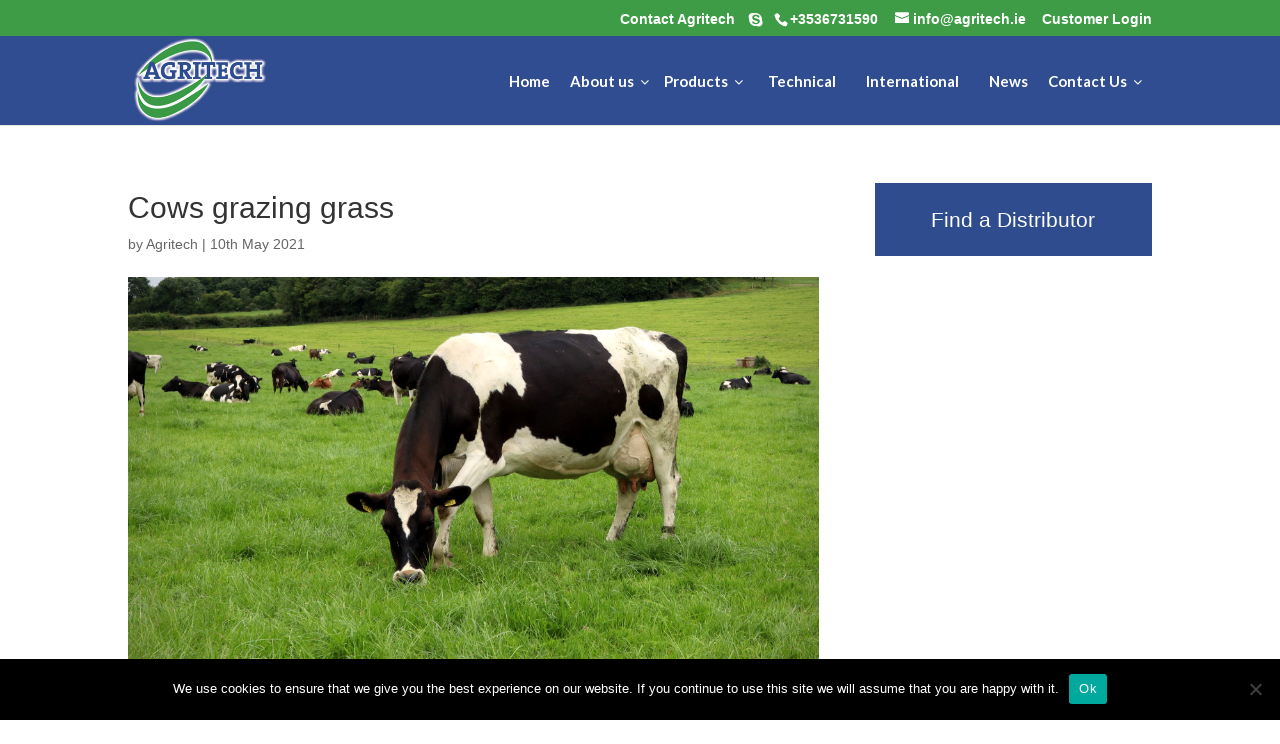

--- FILE ---
content_type: text/html; charset=UTF-8
request_url: https://agritech.ie/pica-in-dairy-cows/pica-in-dairy-cows-2/
body_size: 21317
content:
<!DOCTYPE html>
<!--[if IE 6]>
<html id="ie6" lang="en-US">
<![endif]-->
<!--[if IE 7]>
<html id="ie7" lang="en-US">
<![endif]-->
<!--[if IE 8]>
<html id="ie8" lang="en-US">
<![endif]-->
<!--[if !(IE 6) | !(IE 7) | !(IE 8)  ]><!-->
<html lang="en-US">
<!--<![endif]-->
<head>
<meta charset="UTF-8" />
<meta http-equiv="X-UA-Compatible" content="IE=edge">
<link rel="pingback" href="https://agritech.ie/xmlrpc.php" />
<!--[if lt IE 9]>
<script src="https://agritech.ie/wp-content/themes/Divi/js/html5.js" type="text/javascript"></script>
<![endif]-->
<script type="text/javascript">
document.documentElement.className = 'js';
</script>
<meta name='robots' content='index, follow, max-image-preview:large, max-snippet:-1, max-video-preview:-1' />
<script type="text/javascript">
let jqueryParams=[],jQuery=function(r){return jqueryParams=[...jqueryParams,r],jQuery},$=function(r){return jqueryParams=[...jqueryParams,r],$};window.jQuery=jQuery,window.$=jQuery;let customHeadScripts=!1;jQuery.fn=jQuery.prototype={},$.fn=jQuery.prototype={},jQuery.noConflict=function(r){if(window.jQuery)return jQuery=window.jQuery,$=window.jQuery,customHeadScripts=!0,jQuery.noConflict},jQuery.ready=function(r){jqueryParams=[...jqueryParams,r]},$.ready=function(r){jqueryParams=[...jqueryParams,r]},jQuery.load=function(r){jqueryParams=[...jqueryParams,r]},$.load=function(r){jqueryParams=[...jqueryParams,r]},jQuery.fn.ready=function(r){jqueryParams=[...jqueryParams,r]},$.fn.ready=function(r){jqueryParams=[...jqueryParams,r]};</script>
<!-- This site is optimized with the Yoast SEO plugin v25.6 - https://yoast.com/wordpress/plugins/seo/ -->
<title>Cows grazing grass - Agritech</title>
<link rel="canonical" href="https://agritech.ie/pica-in-dairy-cows/pica-in-dairy-cows-2/" />
<meta property="og:locale" content="en_US" />
<meta property="og:type" content="article" />
<meta property="og:title" content="Cows grazing grass - Agritech" />
<meta property="og:url" content="https://agritech.ie/pica-in-dairy-cows/pica-in-dairy-cows-2/" />
<meta property="og:site_name" content="Agritech" />
<meta property="article:modified_time" content="2021-06-24T16:20:25+00:00" />
<meta property="og:image" content="https://agritech.ie/pica-in-dairy-cows/pica-in-dairy-cows-2" />
<meta property="og:image:width" content="1200" />
<meta property="og:image:height" content="628" />
<meta property="og:image:type" content="image/png" />
<script type="application/ld+json" class="yoast-schema-graph">{"@context":"https://schema.org","@graph":[{"@type":"WebPage","@id":"https://agritech.ie/pica-in-dairy-cows/pica-in-dairy-cows-2/","url":"https://agritech.ie/pica-in-dairy-cows/pica-in-dairy-cows-2/","name":"Cows grazing grass - Agritech","isPartOf":{"@id":"https://agritech.ie/#website"},"primaryImageOfPage":{"@id":"https://agritech.ie/pica-in-dairy-cows/pica-in-dairy-cows-2/#primaryimage"},"image":{"@id":"https://agritech.ie/pica-in-dairy-cows/pica-in-dairy-cows-2/#primaryimage"},"thumbnailUrl":"https://agritech.ie/wp-content/uploads/pica-in-dairy-cows.png","datePublished":"2021-05-10T13:31:03+00:00","dateModified":"2021-06-24T16:20:25+00:00","breadcrumb":{"@id":"https://agritech.ie/pica-in-dairy-cows/pica-in-dairy-cows-2/#breadcrumb"},"inLanguage":"en-US","potentialAction":[{"@type":"ReadAction","target":["https://agritech.ie/pica-in-dairy-cows/pica-in-dairy-cows-2/"]}]},{"@type":"ImageObject","inLanguage":"en-US","@id":"https://agritech.ie/pica-in-dairy-cows/pica-in-dairy-cows-2/#primaryimage","url":"https://agritech.ie/wp-content/uploads/pica-in-dairy-cows.png","contentUrl":"https://agritech.ie/wp-content/uploads/pica-in-dairy-cows.png","width":1200,"height":628,"caption":"dairy cows grazing grass"},{"@type":"BreadcrumbList","@id":"https://agritech.ie/pica-in-dairy-cows/pica-in-dairy-cows-2/#breadcrumb","itemListElement":[{"@type":"ListItem","position":1,"name":"Home","item":"https://agritech.ie/"},{"@type":"ListItem","position":2,"name":"Pica in dairy cows – what is it and how best to treat it","item":"https://agritech.ie/pica-in-dairy-cows/"},{"@type":"ListItem","position":3,"name":"Cows grazing grass"}]},{"@type":"WebSite","@id":"https://agritech.ie/#website","url":"https://agritech.ie/","name":"Agritech","description":"","publisher":{"@id":"https://agritech.ie/#organization"},"potentialAction":[{"@type":"SearchAction","target":{"@type":"EntryPoint","urlTemplate":"https://agritech.ie/?s={search_term_string}"},"query-input":{"@type":"PropertyValueSpecification","valueRequired":true,"valueName":"search_term_string"}}],"inLanguage":"en-US"},{"@type":"Organization","@id":"https://agritech.ie/#organization","name":"Agritech","url":"https://agritech.ie/","logo":{"@type":"ImageObject","inLanguage":"en-US","@id":"https://agritech.ie/#/schema/logo/image/","url":"https://agritech.ie/wp-content/uploads/2016/08/LOGO-180.jpg","contentUrl":"https://agritech.ie/wp-content/uploads/2016/08/LOGO-180.jpg","width":282,"height":183,"caption":"Agritech"},"image":{"@id":"https://agritech.ie/#/schema/logo/image/"}}]}</script>
<!-- / Yoast SEO plugin. -->
<link rel='dns-prefetch' href='//maps.googleapis.com' />
<link rel='dns-prefetch' href='//fonts.googleapis.com' />
<link rel="alternate" type="application/rss+xml" title="Agritech &raquo; Feed" href="https://agritech.ie/feed/" />
<link rel="alternate" type="application/rss+xml" title="Agritech &raquo; Comments Feed" href="https://agritech.ie/comments/feed/" />
<script type="text/javascript" id="wpp-js" src="https://agritech.ie/wp-content/plugins/wordpress-popular-posts/assets/js/wpp.min.js?ver=7.3.3" data-sampling="0" data-sampling-rate="100" data-api-url="https://agritech.ie/wp-json/wordpress-popular-posts" data-post-id="4651" data-token="d846bef60a" data-lang="0" data-debug="0"></script>
<!-- This site uses the Google Analytics by MonsterInsights plugin v9.7.0 - Using Analytics tracking - https://www.monsterinsights.com/ -->
<!-- Note: MonsterInsights is not currently configured on this site. The site owner needs to authenticate with Google Analytics in the MonsterInsights settings panel. -->
<!-- No tracking code set -->
<!-- / Google Analytics by MonsterInsights -->
<meta content="Agritech Theme v.1.0.0" name="generator"/><!-- <link rel='stylesheet' id='wp-block-library-css' href='https://agritech.ie/wp-includes/css/dist/block-library/style.min.css?ver=9fe83b6fe5b77ef6feda66b962b11421' type='text/css' media='all' /> -->
<link rel="stylesheet" type="text/css" href="//agritech.ie/wp-content/cache/wpfc-minified/f40pg0p7/5rb1j.css" media="all"/>
<style id='wp-block-library-theme-inline-css' type='text/css'>
.wp-block-audio :where(figcaption){color:#555;font-size:13px;text-align:center}.is-dark-theme .wp-block-audio :where(figcaption){color:#ffffffa6}.wp-block-audio{margin:0 0 1em}.wp-block-code{border:1px solid #ccc;border-radius:4px;font-family:Menlo,Consolas,monaco,monospace;padding:.8em 1em}.wp-block-embed :where(figcaption){color:#555;font-size:13px;text-align:center}.is-dark-theme .wp-block-embed :where(figcaption){color:#ffffffa6}.wp-block-embed{margin:0 0 1em}.blocks-gallery-caption{color:#555;font-size:13px;text-align:center}.is-dark-theme .blocks-gallery-caption{color:#ffffffa6}:root :where(.wp-block-image figcaption){color:#555;font-size:13px;text-align:center}.is-dark-theme :root :where(.wp-block-image figcaption){color:#ffffffa6}.wp-block-image{margin:0 0 1em}.wp-block-pullquote{border-bottom:4px solid;border-top:4px solid;color:currentColor;margin-bottom:1.75em}.wp-block-pullquote cite,.wp-block-pullquote footer,.wp-block-pullquote__citation{color:currentColor;font-size:.8125em;font-style:normal;text-transform:uppercase}.wp-block-quote{border-left:.25em solid;margin:0 0 1.75em;padding-left:1em}.wp-block-quote cite,.wp-block-quote footer{color:currentColor;font-size:.8125em;font-style:normal;position:relative}.wp-block-quote:where(.has-text-align-right){border-left:none;border-right:.25em solid;padding-left:0;padding-right:1em}.wp-block-quote:where(.has-text-align-center){border:none;padding-left:0}.wp-block-quote.is-large,.wp-block-quote.is-style-large,.wp-block-quote:where(.is-style-plain){border:none}.wp-block-search .wp-block-search__label{font-weight:700}.wp-block-search__button{border:1px solid #ccc;padding:.375em .625em}:where(.wp-block-group.has-background){padding:1.25em 2.375em}.wp-block-separator.has-css-opacity{opacity:.4}.wp-block-separator{border:none;border-bottom:2px solid;margin-left:auto;margin-right:auto}.wp-block-separator.has-alpha-channel-opacity{opacity:1}.wp-block-separator:not(.is-style-wide):not(.is-style-dots){width:100px}.wp-block-separator.has-background:not(.is-style-dots){border-bottom:none;height:1px}.wp-block-separator.has-background:not(.is-style-wide):not(.is-style-dots){height:2px}.wp-block-table{margin:0 0 1em}.wp-block-table td,.wp-block-table th{word-break:normal}.wp-block-table :where(figcaption){color:#555;font-size:13px;text-align:center}.is-dark-theme .wp-block-table :where(figcaption){color:#ffffffa6}.wp-block-video :where(figcaption){color:#555;font-size:13px;text-align:center}.is-dark-theme .wp-block-video :where(figcaption){color:#ffffffa6}.wp-block-video{margin:0 0 1em}:root :where(.wp-block-template-part.has-background){margin-bottom:0;margin-top:0;padding:1.25em 2.375em}
</style>
<style id='global-styles-inline-css' type='text/css'>
:root{--wp--preset--aspect-ratio--square: 1;--wp--preset--aspect-ratio--4-3: 4/3;--wp--preset--aspect-ratio--3-4: 3/4;--wp--preset--aspect-ratio--3-2: 3/2;--wp--preset--aspect-ratio--2-3: 2/3;--wp--preset--aspect-ratio--16-9: 16/9;--wp--preset--aspect-ratio--9-16: 9/16;--wp--preset--color--black: #000000;--wp--preset--color--cyan-bluish-gray: #abb8c3;--wp--preset--color--white: #ffffff;--wp--preset--color--pale-pink: #f78da7;--wp--preset--color--vivid-red: #cf2e2e;--wp--preset--color--luminous-vivid-orange: #ff6900;--wp--preset--color--luminous-vivid-amber: #fcb900;--wp--preset--color--light-green-cyan: #7bdcb5;--wp--preset--color--vivid-green-cyan: #00d084;--wp--preset--color--pale-cyan-blue: #8ed1fc;--wp--preset--color--vivid-cyan-blue: #0693e3;--wp--preset--color--vivid-purple: #9b51e0;--wp--preset--gradient--vivid-cyan-blue-to-vivid-purple: linear-gradient(135deg,rgba(6,147,227,1) 0%,rgb(155,81,224) 100%);--wp--preset--gradient--light-green-cyan-to-vivid-green-cyan: linear-gradient(135deg,rgb(122,220,180) 0%,rgb(0,208,130) 100%);--wp--preset--gradient--luminous-vivid-amber-to-luminous-vivid-orange: linear-gradient(135deg,rgba(252,185,0,1) 0%,rgba(255,105,0,1) 100%);--wp--preset--gradient--luminous-vivid-orange-to-vivid-red: linear-gradient(135deg,rgba(255,105,0,1) 0%,rgb(207,46,46) 100%);--wp--preset--gradient--very-light-gray-to-cyan-bluish-gray: linear-gradient(135deg,rgb(238,238,238) 0%,rgb(169,184,195) 100%);--wp--preset--gradient--cool-to-warm-spectrum: linear-gradient(135deg,rgb(74,234,220) 0%,rgb(151,120,209) 20%,rgb(207,42,186) 40%,rgb(238,44,130) 60%,rgb(251,105,98) 80%,rgb(254,248,76) 100%);--wp--preset--gradient--blush-light-purple: linear-gradient(135deg,rgb(255,206,236) 0%,rgb(152,150,240) 100%);--wp--preset--gradient--blush-bordeaux: linear-gradient(135deg,rgb(254,205,165) 0%,rgb(254,45,45) 50%,rgb(107,0,62) 100%);--wp--preset--gradient--luminous-dusk: linear-gradient(135deg,rgb(255,203,112) 0%,rgb(199,81,192) 50%,rgb(65,88,208) 100%);--wp--preset--gradient--pale-ocean: linear-gradient(135deg,rgb(255,245,203) 0%,rgb(182,227,212) 50%,rgb(51,167,181) 100%);--wp--preset--gradient--electric-grass: linear-gradient(135deg,rgb(202,248,128) 0%,rgb(113,206,126) 100%);--wp--preset--gradient--midnight: linear-gradient(135deg,rgb(2,3,129) 0%,rgb(40,116,252) 100%);--wp--preset--font-size--small: 13px;--wp--preset--font-size--medium: 20px;--wp--preset--font-size--large: 36px;--wp--preset--font-size--x-large: 42px;--wp--preset--spacing--20: 0.44rem;--wp--preset--spacing--30: 0.67rem;--wp--preset--spacing--40: 1rem;--wp--preset--spacing--50: 1.5rem;--wp--preset--spacing--60: 2.25rem;--wp--preset--spacing--70: 3.38rem;--wp--preset--spacing--80: 5.06rem;--wp--preset--shadow--natural: 6px 6px 9px rgba(0, 0, 0, 0.2);--wp--preset--shadow--deep: 12px 12px 50px rgba(0, 0, 0, 0.4);--wp--preset--shadow--sharp: 6px 6px 0px rgba(0, 0, 0, 0.2);--wp--preset--shadow--outlined: 6px 6px 0px -3px rgba(255, 255, 255, 1), 6px 6px rgba(0, 0, 0, 1);--wp--preset--shadow--crisp: 6px 6px 0px rgba(0, 0, 0, 1);}:root { --wp--style--global--content-size: 823px;--wp--style--global--wide-size: 1080px; }:where(body) { margin: 0; }.wp-site-blocks > .alignleft { float: left; margin-right: 2em; }.wp-site-blocks > .alignright { float: right; margin-left: 2em; }.wp-site-blocks > .aligncenter { justify-content: center; margin-left: auto; margin-right: auto; }:where(.is-layout-flex){gap: 0.5em;}:where(.is-layout-grid){gap: 0.5em;}.is-layout-flow > .alignleft{float: left;margin-inline-start: 0;margin-inline-end: 2em;}.is-layout-flow > .alignright{float: right;margin-inline-start: 2em;margin-inline-end: 0;}.is-layout-flow > .aligncenter{margin-left: auto !important;margin-right: auto !important;}.is-layout-constrained > .alignleft{float: left;margin-inline-start: 0;margin-inline-end: 2em;}.is-layout-constrained > .alignright{float: right;margin-inline-start: 2em;margin-inline-end: 0;}.is-layout-constrained > .aligncenter{margin-left: auto !important;margin-right: auto !important;}.is-layout-constrained > :where(:not(.alignleft):not(.alignright):not(.alignfull)){max-width: var(--wp--style--global--content-size);margin-left: auto !important;margin-right: auto !important;}.is-layout-constrained > .alignwide{max-width: var(--wp--style--global--wide-size);}body .is-layout-flex{display: flex;}.is-layout-flex{flex-wrap: wrap;align-items: center;}.is-layout-flex > :is(*, div){margin: 0;}body .is-layout-grid{display: grid;}.is-layout-grid > :is(*, div){margin: 0;}body{padding-top: 0px;padding-right: 0px;padding-bottom: 0px;padding-left: 0px;}:root :where(.wp-element-button, .wp-block-button__link){background-color: #32373c;border-width: 0;color: #fff;font-family: inherit;font-size: inherit;line-height: inherit;padding: calc(0.667em + 2px) calc(1.333em + 2px);text-decoration: none;}.has-black-color{color: var(--wp--preset--color--black) !important;}.has-cyan-bluish-gray-color{color: var(--wp--preset--color--cyan-bluish-gray) !important;}.has-white-color{color: var(--wp--preset--color--white) !important;}.has-pale-pink-color{color: var(--wp--preset--color--pale-pink) !important;}.has-vivid-red-color{color: var(--wp--preset--color--vivid-red) !important;}.has-luminous-vivid-orange-color{color: var(--wp--preset--color--luminous-vivid-orange) !important;}.has-luminous-vivid-amber-color{color: var(--wp--preset--color--luminous-vivid-amber) !important;}.has-light-green-cyan-color{color: var(--wp--preset--color--light-green-cyan) !important;}.has-vivid-green-cyan-color{color: var(--wp--preset--color--vivid-green-cyan) !important;}.has-pale-cyan-blue-color{color: var(--wp--preset--color--pale-cyan-blue) !important;}.has-vivid-cyan-blue-color{color: var(--wp--preset--color--vivid-cyan-blue) !important;}.has-vivid-purple-color{color: var(--wp--preset--color--vivid-purple) !important;}.has-black-background-color{background-color: var(--wp--preset--color--black) !important;}.has-cyan-bluish-gray-background-color{background-color: var(--wp--preset--color--cyan-bluish-gray) !important;}.has-white-background-color{background-color: var(--wp--preset--color--white) !important;}.has-pale-pink-background-color{background-color: var(--wp--preset--color--pale-pink) !important;}.has-vivid-red-background-color{background-color: var(--wp--preset--color--vivid-red) !important;}.has-luminous-vivid-orange-background-color{background-color: var(--wp--preset--color--luminous-vivid-orange) !important;}.has-luminous-vivid-amber-background-color{background-color: var(--wp--preset--color--luminous-vivid-amber) !important;}.has-light-green-cyan-background-color{background-color: var(--wp--preset--color--light-green-cyan) !important;}.has-vivid-green-cyan-background-color{background-color: var(--wp--preset--color--vivid-green-cyan) !important;}.has-pale-cyan-blue-background-color{background-color: var(--wp--preset--color--pale-cyan-blue) !important;}.has-vivid-cyan-blue-background-color{background-color: var(--wp--preset--color--vivid-cyan-blue) !important;}.has-vivid-purple-background-color{background-color: var(--wp--preset--color--vivid-purple) !important;}.has-black-border-color{border-color: var(--wp--preset--color--black) !important;}.has-cyan-bluish-gray-border-color{border-color: var(--wp--preset--color--cyan-bluish-gray) !important;}.has-white-border-color{border-color: var(--wp--preset--color--white) !important;}.has-pale-pink-border-color{border-color: var(--wp--preset--color--pale-pink) !important;}.has-vivid-red-border-color{border-color: var(--wp--preset--color--vivid-red) !important;}.has-luminous-vivid-orange-border-color{border-color: var(--wp--preset--color--luminous-vivid-orange) !important;}.has-luminous-vivid-amber-border-color{border-color: var(--wp--preset--color--luminous-vivid-amber) !important;}.has-light-green-cyan-border-color{border-color: var(--wp--preset--color--light-green-cyan) !important;}.has-vivid-green-cyan-border-color{border-color: var(--wp--preset--color--vivid-green-cyan) !important;}.has-pale-cyan-blue-border-color{border-color: var(--wp--preset--color--pale-cyan-blue) !important;}.has-vivid-cyan-blue-border-color{border-color: var(--wp--preset--color--vivid-cyan-blue) !important;}.has-vivid-purple-border-color{border-color: var(--wp--preset--color--vivid-purple) !important;}.has-vivid-cyan-blue-to-vivid-purple-gradient-background{background: var(--wp--preset--gradient--vivid-cyan-blue-to-vivid-purple) !important;}.has-light-green-cyan-to-vivid-green-cyan-gradient-background{background: var(--wp--preset--gradient--light-green-cyan-to-vivid-green-cyan) !important;}.has-luminous-vivid-amber-to-luminous-vivid-orange-gradient-background{background: var(--wp--preset--gradient--luminous-vivid-amber-to-luminous-vivid-orange) !important;}.has-luminous-vivid-orange-to-vivid-red-gradient-background{background: var(--wp--preset--gradient--luminous-vivid-orange-to-vivid-red) !important;}.has-very-light-gray-to-cyan-bluish-gray-gradient-background{background: var(--wp--preset--gradient--very-light-gray-to-cyan-bluish-gray) !important;}.has-cool-to-warm-spectrum-gradient-background{background: var(--wp--preset--gradient--cool-to-warm-spectrum) !important;}.has-blush-light-purple-gradient-background{background: var(--wp--preset--gradient--blush-light-purple) !important;}.has-blush-bordeaux-gradient-background{background: var(--wp--preset--gradient--blush-bordeaux) !important;}.has-luminous-dusk-gradient-background{background: var(--wp--preset--gradient--luminous-dusk) !important;}.has-pale-ocean-gradient-background{background: var(--wp--preset--gradient--pale-ocean) !important;}.has-electric-grass-gradient-background{background: var(--wp--preset--gradient--electric-grass) !important;}.has-midnight-gradient-background{background: var(--wp--preset--gradient--midnight) !important;}.has-small-font-size{font-size: var(--wp--preset--font-size--small) !important;}.has-medium-font-size{font-size: var(--wp--preset--font-size--medium) !important;}.has-large-font-size{font-size: var(--wp--preset--font-size--large) !important;}.has-x-large-font-size{font-size: var(--wp--preset--font-size--x-large) !important;}
:where(.wp-block-post-template.is-layout-flex){gap: 1.25em;}:where(.wp-block-post-template.is-layout-grid){gap: 1.25em;}
:where(.wp-block-columns.is-layout-flex){gap: 2em;}:where(.wp-block-columns.is-layout-grid){gap: 2em;}
:root :where(.wp-block-pullquote){font-size: 1.5em;line-height: 1.6;}
</style>
<!-- <link rel='stylesheet' id='agt-distributor-login-css' href='https://agritech.ie/wp-content/plugins/agt-distributor-login/public/css/agt-distributor-login-public.css?ver=1.0.0' type='text/css' media='all' /> -->
<!-- <link rel='stylesheet' id='cookie-notice-front-css' href='https://agritech.ie/wp-content/plugins/cookie-notice/css/front.min.css?ver=2.5.7' type='text/css' media='all' /> -->
<!-- <link rel='stylesheet' id='email-subscribers-css' href='https://agritech.ie/wp-content/plugins/email-subscribers/lite/public/css/email-subscribers-public.css?ver=5.8.11' type='text/css' media='all' /> -->
<link rel="stylesheet" type="text/css" href="//agritech.ie/wp-content/cache/wpfc-minified/97nf40vo/5rb1j.css" media="all"/>
<link rel='stylesheet' id='ubermenu-lato-css' href='//fonts.googleapis.com/css?family=Lato%3A%2C300%2C400%2C700&#038;ver=9fe83b6fe5b77ef6feda66b962b11421' type='text/css' media='all' />
<!-- <link rel='stylesheet' id='SFSImainCss-css' href='https://agritech.ie/wp-content/plugins/ultimate-social-media-icons/css/sfsi-style.css?ver=2.9.5' type='text/css' media='all' /> -->
<!-- <link rel='stylesheet' id='wordpress-popular-posts-css-css' href='https://agritech.ie/wp-content/plugins/wordpress-popular-posts/assets/css/wpp.css?ver=7.3.3' type='text/css' media='all' /> -->
<link rel="stylesheet" type="text/css" href="//agritech.ie/wp-content/cache/wpfc-minified/7lmbcm79/5rb1j.css" media="all"/>
<link rel='stylesheet' id='et-divi-open-sans-css' href='https://fonts.googleapis.com/css?family=Open+Sans:300italic,400italic,600italic,700italic,800italic,400,300,600,700,800&#038;subset=latin,latin-ext&#038;display=swap' type='text/css' media='all' />
<style id='divi-style-parent-inline-inline-css' type='text/css'>
/*!
Theme Name: Divi
Theme URI: http://www.elegantthemes.com/gallery/divi/
Version: 4.27.4
Description: Smart. Flexible. Beautiful. Divi is the most powerful theme in our collection.
Author: Elegant Themes
Author URI: http://www.elegantthemes.com
License: GNU General Public License v2
License URI: http://www.gnu.org/licenses/gpl-2.0.html
*/
a,abbr,acronym,address,applet,b,big,blockquote,body,center,cite,code,dd,del,dfn,div,dl,dt,em,fieldset,font,form,h1,h2,h3,h4,h5,h6,html,i,iframe,img,ins,kbd,label,legend,li,object,ol,p,pre,q,s,samp,small,span,strike,strong,sub,sup,tt,u,ul,var{margin:0;padding:0;border:0;outline:0;font-size:100%;-ms-text-size-adjust:100%;-webkit-text-size-adjust:100%;vertical-align:baseline;background:transparent}body{line-height:1}ol,ul{list-style:none}blockquote,q{quotes:none}blockquote:after,blockquote:before,q:after,q:before{content:"";content:none}blockquote{margin:20px 0 30px;border-left:5px solid;padding-left:20px}:focus{outline:0}del{text-decoration:line-through}pre{overflow:auto;padding:10px}figure{margin:0}table{border-collapse:collapse;border-spacing:0}article,aside,footer,header,hgroup,nav,section{display:block}body{font-family:Open Sans,Arial,sans-serif;font-size:14px;color:#666;background-color:#fff;line-height:1.7em;font-weight:500;-webkit-font-smoothing:antialiased;-moz-osx-font-smoothing:grayscale}body.page-template-page-template-blank-php #page-container{padding-top:0!important}body.et_cover_background{background-size:cover!important;background-position:top!important;background-repeat:no-repeat!important;background-attachment:fixed}a{color:#2ea3f2}a,a:hover{text-decoration:none}p{padding-bottom:1em}p:not(.has-background):last-of-type{padding-bottom:0}p.et_normal_padding{padding-bottom:1em}strong{font-weight:700}cite,em,i{font-style:italic}code,pre{font-family:Courier New,monospace;margin-bottom:10px}ins{text-decoration:none}sub,sup{height:0;line-height:1;position:relative;vertical-align:baseline}sup{bottom:.8em}sub{top:.3em}dl{margin:0 0 1.5em}dl dt{font-weight:700}dd{margin-left:1.5em}blockquote p{padding-bottom:0}embed,iframe,object,video{max-width:100%}h1,h2,h3,h4,h5,h6{color:#333;padding-bottom:10px;line-height:1em;font-weight:500}h1 a,h2 a,h3 a,h4 a,h5 a,h6 a{color:inherit}h1{font-size:30px}h2{font-size:26px}h3{font-size:22px}h4{font-size:18px}h5{font-size:16px}h6{font-size:14px}input{-webkit-appearance:none}input[type=checkbox]{-webkit-appearance:checkbox}input[type=radio]{-webkit-appearance:radio}input.text,input.title,input[type=email],input[type=password],input[type=tel],input[type=text],select,textarea{background-color:#fff;border:1px solid #bbb;padding:2px;color:#4e4e4e}input.text:focus,input.title:focus,input[type=text]:focus,select:focus,textarea:focus{border-color:#2d3940;color:#3e3e3e}input.text,input.title,input[type=text],select,textarea{margin:0}textarea{padding:4px}button,input,select,textarea{font-family:inherit}img{max-width:100%;height:auto}.clear{clear:both}br.clear{margin:0;padding:0}.pagination{clear:both}#et_search_icon:hover,.et-social-icon a:hover,.et_password_protected_form .et_submit_button,.form-submit .et_pb_buttontton.alt.disabled,.nav-single a,.posted_in a{color:#2ea3f2}.et-search-form,blockquote{border-color:#2ea3f2}#main-content{background-color:#fff}.container{width:80%;max-width:1080px;margin:auto;position:relative}body:not(.et-tb) #main-content .container,body:not(.et-tb-has-header) #main-content .container{padding-top:58px}.et_full_width_page #main-content .container:before{display:none}.main_title{margin-bottom:20px}.et_password_protected_form .et_submit_button:hover,.form-submit .et_pb_button:hover{background:rgba(0,0,0,.05)}.et_button_icon_visible .et_pb_button{padding-right:2em;padding-left:.7em}.et_button_icon_visible .et_pb_button:after{opacity:1;margin-left:0}.et_button_left .et_pb_button:hover:after{left:.15em}.et_button_left .et_pb_button:after{margin-left:0;left:1em}.et_button_icon_visible.et_button_left .et_pb_button,.et_button_left .et_pb_button:hover,.et_button_left .et_pb_module .et_pb_button:hover{padding-left:2em;padding-right:.7em}.et_button_icon_visible.et_button_left .et_pb_button:after,.et_button_left .et_pb_button:hover:after{left:.15em}.et_password_protected_form .et_submit_button:hover,.form-submit .et_pb_button:hover{padding:.3em 1em}.et_button_no_icon .et_pb_button:after{display:none}.et_button_no_icon.et_button_icon_visible.et_button_left .et_pb_button,.et_button_no_icon.et_button_left .et_pb_button:hover,.et_button_no_icon .et_pb_button,.et_button_no_icon .et_pb_button:hover{padding:.3em 1em!important}.et_button_custom_icon .et_pb_button:after{line-height:1.7em}.et_button_custom_icon.et_button_icon_visible .et_pb_button:after,.et_button_custom_icon .et_pb_button:hover:after{margin-left:.3em}#left-area .post_format-post-format-gallery .wp-block-gallery:first-of-type{padding:0;margin-bottom:-16px}.entry-content table:not(.variations){border:1px solid #eee;margin:0 0 15px;text-align:left;width:100%}.entry-content thead th,.entry-content tr th{color:#555;font-weight:700;padding:9px 24px}.entry-content tr td{border-top:1px solid #eee;padding:6px 24px}#left-area ul,.entry-content ul,.et-l--body ul,.et-l--footer ul,.et-l--header ul{list-style-type:disc;padding:0 0 23px 1em;line-height:26px}#left-area ol,.entry-content ol,.et-l--body ol,.et-l--footer ol,.et-l--header ol{list-style-type:decimal;list-style-position:inside;padding:0 0 23px;line-height:26px}#left-area ul li ul,.entry-content ul li ol{padding:2px 0 2px 20px}#left-area ol li ul,.entry-content ol li ol,.et-l--body ol li ol,.et-l--footer ol li ol,.et-l--header ol li ol{padding:2px 0 2px 35px}#left-area ul.wp-block-gallery{display:-webkit-box;display:-ms-flexbox;display:flex;-ms-flex-wrap:wrap;flex-wrap:wrap;list-style-type:none;padding:0}#left-area ul.products{padding:0!important;line-height:1.7!important;list-style:none!important}.gallery-item a{display:block}.gallery-caption,.gallery-item a{width:90%}#wpadminbar{z-index:100001}#left-area .post-meta{font-size:14px;padding-bottom:15px}#left-area .post-meta a{text-decoration:none;color:#666}#left-area .et_featured_image{padding-bottom:7px}.single .post{padding-bottom:25px}body.single .et_audio_content{margin-bottom:-6px}.nav-single a{text-decoration:none;color:#2ea3f2;font-size:14px;font-weight:400}.nav-previous{float:left}.nav-next{float:right}.et_password_protected_form p input{background-color:#eee;border:none!important;width:100%!important;border-radius:0!important;font-size:14px;color:#999!important;padding:16px!important;-webkit-box-sizing:border-box;box-sizing:border-box}.et_password_protected_form label{display:none}.et_password_protected_form .et_submit_button{font-family:inherit;display:block;float:right;margin:8px auto 0;cursor:pointer}.post-password-required p.nocomments.container{max-width:100%}.post-password-required p.nocomments.container:before{display:none}.aligncenter,div.post .new-post .aligncenter{display:block;margin-left:auto;margin-right:auto}.wp-caption{border:1px solid #ddd;text-align:center;background-color:#f3f3f3;margin-bottom:10px;max-width:96%;padding:8px}.wp-caption.alignleft{margin:0 30px 20px 0}.wp-caption.alignright{margin:0 0 20px 30px}.wp-caption img{margin:0;padding:0;border:0}.wp-caption p.wp-caption-text{font-size:12px;padding:0 4px 5px;margin:0}.alignright{float:right}.alignleft{float:left}img.alignleft{display:inline;float:left;margin-right:15px}img.alignright{display:inline;float:right;margin-left:15px}.page.et_pb_pagebuilder_layout #main-content{background-color:transparent}body #main-content .et_builder_inner_content>h1,body #main-content .et_builder_inner_content>h2,body #main-content .et_builder_inner_content>h3,body #main-content .et_builder_inner_content>h4,body #main-content .et_builder_inner_content>h5,body #main-content .et_builder_inner_content>h6{line-height:1.4em}body #main-content .et_builder_inner_content>p{line-height:1.7em}.wp-block-pullquote{margin:20px 0 30px}.wp-block-pullquote.has-background blockquote{border-left:none}.wp-block-group.has-background{padding:1.5em 1.5em .5em}@media (min-width:981px){#left-area{width:79.125%;padding-bottom:23px}#main-content .container:before{content:"";position:absolute;top:0;height:100%;width:1px;background-color:#e2e2e2}.et_full_width_page #left-area,.et_no_sidebar #left-area{float:none;width:100%!important}.et_full_width_page #left-area{padding-bottom:0}.et_no_sidebar #main-content .container:before{display:none}}@media (max-width:980px){#page-container{padding-top:80px}.et-tb #page-container,.et-tb-has-header #page-container{padding-top:0!important}#left-area,#sidebar{width:100%!important}#main-content .container:before{display:none!important}.et_full_width_page .et_gallery_item:nth-child(4n+1){clear:none}}@media print{#page-container{padding-top:0!important}}#wp-admin-bar-et-use-visual-builder a:before{font-family:ETmodules!important;content:"\e625";font-size:30px!important;width:28px;margin-top:-3px;color:#974df3!important}#wp-admin-bar-et-use-visual-builder:hover a:before{color:#fff!important}#wp-admin-bar-et-use-visual-builder:hover a,#wp-admin-bar-et-use-visual-builder a:hover{transition:background-color .5s ease;-webkit-transition:background-color .5s ease;-moz-transition:background-color .5s ease;background-color:#7e3bd0!important;color:#fff!important}* html .clearfix,:first-child+html .clearfix{zoom:1}.iphone .et_pb_section_video_bg video::-webkit-media-controls-start-playback-button{display:none!important;-webkit-appearance:none}.et_mobile_device .et_pb_section_parallax .et_pb_parallax_css{background-attachment:scroll}.et-social-facebook a.icon:before{content:"\e093"}.et-social-twitter a.icon:before{content:"\e094"}.et-social-google-plus a.icon:before{content:"\e096"}.et-social-instagram a.icon:before{content:"\e09a"}.et-social-rss a.icon:before{content:"\e09e"}.ai1ec-single-event:after{content:" ";display:table;clear:both}.evcal_event_details .evcal_evdata_cell .eventon_details_shading_bot.eventon_details_shading_bot{z-index:3}.wp-block-divi-layout{margin-bottom:1em}*{-webkit-box-sizing:border-box;box-sizing:border-box}#et-info-email:before,#et-info-phone:before,#et_search_icon:before,.comment-reply-link:after,.et-cart-info span:before,.et-pb-arrow-next:before,.et-pb-arrow-prev:before,.et-social-icon a:before,.et_audio_container .mejs-playpause-button button:before,.et_audio_container .mejs-volume-button button:before,.et_overlay:before,.et_password_protected_form .et_submit_button:after,.et_pb_button:after,.et_pb_contact_reset:after,.et_pb_contact_submit:after,.et_pb_font_icon:before,.et_pb_newsletter_button:after,.et_pb_pricing_table_button:after,.et_pb_promo_button:after,.et_pb_testimonial:before,.et_pb_toggle_title:before,.form-submit .et_pb_button:after,.mobile_menu_bar:before,a.et_pb_more_button:after{font-family:ETmodules!important;speak:none;font-style:normal;font-weight:400;-webkit-font-feature-settings:normal;font-feature-settings:normal;font-variant:normal;text-transform:none;line-height:1;-webkit-font-smoothing:antialiased;-moz-osx-font-smoothing:grayscale;text-shadow:0 0;direction:ltr}.et-pb-icon,.et_pb_custom_button_icon.et_pb_button:after,.et_pb_login .et_pb_custom_button_icon.et_pb_button:after,.et_pb_woo_custom_button_icon .button.et_pb_custom_button_icon.et_pb_button:after,.et_pb_woo_custom_button_icon .button.et_pb_custom_button_icon.et_pb_button:hover:after{content:attr(data-icon)}.et-pb-icon{font-family:ETmodules;speak:none;font-weight:400;-webkit-font-feature-settings:normal;font-feature-settings:normal;font-variant:normal;text-transform:none;line-height:1;-webkit-font-smoothing:antialiased;font-size:96px;font-style:normal;display:inline-block;-webkit-box-sizing:border-box;box-sizing:border-box;direction:ltr}#et-ajax-saving{display:none;-webkit-transition:background .3s,-webkit-box-shadow .3s;transition:background .3s,-webkit-box-shadow .3s;transition:background .3s,box-shadow .3s;transition:background .3s,box-shadow .3s,-webkit-box-shadow .3s;-webkit-box-shadow:rgba(0,139,219,.247059) 0 0 60px;box-shadow:0 0 60px rgba(0,139,219,.247059);position:fixed;top:50%;left:50%;width:50px;height:50px;background:#fff;border-radius:50px;margin:-25px 0 0 -25px;z-index:999999;text-align:center}#et-ajax-saving img{margin:9px}.et-safe-mode-indicator,.et-safe-mode-indicator:focus,.et-safe-mode-indicator:hover{-webkit-box-shadow:0 5px 10px rgba(41,196,169,.15);box-shadow:0 5px 10px rgba(41,196,169,.15);background:#29c4a9;color:#fff;font-size:14px;font-weight:600;padding:12px;line-height:16px;border-radius:3px;position:fixed;bottom:30px;right:30px;z-index:999999;text-decoration:none;font-family:Open Sans,sans-serif;-webkit-font-smoothing:antialiased;-moz-osx-font-smoothing:grayscale}.et_pb_button{font-size:20px;font-weight:500;padding:.3em 1em;line-height:1.7em!important;background-color:transparent;background-size:cover;background-position:50%;background-repeat:no-repeat;border:2px solid;border-radius:3px;-webkit-transition-duration:.2s;transition-duration:.2s;-webkit-transition-property:all!important;transition-property:all!important}.et_pb_button,.et_pb_button_inner{position:relative}.et_pb_button:hover,.et_pb_module .et_pb_button:hover{border:2px solid transparent;padding:.3em 2em .3em .7em}.et_pb_button:hover{background-color:hsla(0,0%,100%,.2)}.et_pb_bg_layout_light.et_pb_button:hover,.et_pb_bg_layout_light .et_pb_button:hover{background-color:rgba(0,0,0,.05)}.et_pb_button:after,.et_pb_button:before{font-size:32px;line-height:1em;content:"\35";opacity:0;position:absolute;margin-left:-1em;-webkit-transition:all .2s;transition:all .2s;text-transform:none;-webkit-font-feature-settings:"kern" off;font-feature-settings:"kern" off;font-variant:none;font-style:normal;font-weight:400;text-shadow:none}.et_pb_button.et_hover_enabled:hover:after,.et_pb_button.et_pb_hovered:hover:after{-webkit-transition:none!important;transition:none!important}.et_pb_button:before{display:none}.et_pb_button:hover:after{opacity:1;margin-left:0}.et_pb_column_1_3 h1,.et_pb_column_1_4 h1,.et_pb_column_1_5 h1,.et_pb_column_1_6 h1,.et_pb_column_2_5 h1{font-size:26px}.et_pb_column_1_3 h2,.et_pb_column_1_4 h2,.et_pb_column_1_5 h2,.et_pb_column_1_6 h2,.et_pb_column_2_5 h2{font-size:23px}.et_pb_column_1_3 h3,.et_pb_column_1_4 h3,.et_pb_column_1_5 h3,.et_pb_column_1_6 h3,.et_pb_column_2_5 h3{font-size:20px}.et_pb_column_1_3 h4,.et_pb_column_1_4 h4,.et_pb_column_1_5 h4,.et_pb_column_1_6 h4,.et_pb_column_2_5 h4{font-size:18px}.et_pb_column_1_3 h5,.et_pb_column_1_4 h5,.et_pb_column_1_5 h5,.et_pb_column_1_6 h5,.et_pb_column_2_5 h5{font-size:16px}.et_pb_column_1_3 h6,.et_pb_column_1_4 h6,.et_pb_column_1_5 h6,.et_pb_column_1_6 h6,.et_pb_column_2_5 h6{font-size:15px}.et_pb_bg_layout_dark,.et_pb_bg_layout_dark h1,.et_pb_bg_layout_dark h2,.et_pb_bg_layout_dark h3,.et_pb_bg_layout_dark h4,.et_pb_bg_layout_dark h5,.et_pb_bg_layout_dark h6{color:#fff!important}.et_pb_module.et_pb_text_align_left{text-align:left}.et_pb_module.et_pb_text_align_center{text-align:center}.et_pb_module.et_pb_text_align_right{text-align:right}.et_pb_module.et_pb_text_align_justified{text-align:justify}.clearfix:after{visibility:hidden;display:block;font-size:0;content:" ";clear:both;height:0}.et_pb_bg_layout_light .et_pb_more_button{color:#2ea3f2}.et_builder_inner_content{position:relative;z-index:1}header .et_builder_inner_content{z-index:2}.et_pb_css_mix_blend_mode_passthrough{mix-blend-mode:unset!important}.et_pb_image_container{margin:-20px -20px 29px}.et_pb_module_inner{position:relative}.et_hover_enabled_preview{z-index:2}.et_hover_enabled:hover{position:relative;z-index:2}.et_pb_all_tabs,.et_pb_module,.et_pb_posts_nav a,.et_pb_tab,.et_pb_with_background{position:relative;background-size:cover;background-position:50%;background-repeat:no-repeat}.et_pb_background_mask,.et_pb_background_pattern{bottom:0;left:0;position:absolute;right:0;top:0}.et_pb_background_mask{background-size:calc(100% + 2px) calc(100% + 2px);background-repeat:no-repeat;background-position:50%;overflow:hidden}.et_pb_background_pattern{background-position:0 0;background-repeat:repeat}.et_pb_with_border{position:relative;border:0 solid #333}.post-password-required .et_pb_row{padding:0;width:100%}.post-password-required .et_password_protected_form{min-height:0}body.et_pb_pagebuilder_layout.et_pb_show_title .post-password-required .et_password_protected_form h1,body:not(.et_pb_pagebuilder_layout) .post-password-required .et_password_protected_form h1{display:none}.et_pb_no_bg{padding:0!important}.et_overlay.et_pb_inline_icon:before,.et_pb_inline_icon:before{content:attr(data-icon)}.et_pb_more_button{color:inherit;text-shadow:none;text-decoration:none;display:inline-block;margin-top:20px}.et_parallax_bg_wrap{overflow:hidden;position:absolute;top:0;right:0;bottom:0;left:0}.et_parallax_bg{background-repeat:no-repeat;background-position:top;background-size:cover;position:absolute;bottom:0;left:0;width:100%;height:100%;display:block}.et_parallax_bg.et_parallax_bg__hover,.et_parallax_bg.et_parallax_bg_phone,.et_parallax_bg.et_parallax_bg_tablet,.et_parallax_gradient.et_parallax_gradient__hover,.et_parallax_gradient.et_parallax_gradient_phone,.et_parallax_gradient.et_parallax_gradient_tablet,.et_pb_section_parallax_hover:hover .et_parallax_bg:not(.et_parallax_bg__hover),.et_pb_section_parallax_hover:hover .et_parallax_gradient:not(.et_parallax_gradient__hover){display:none}.et_pb_section_parallax_hover:hover .et_parallax_bg.et_parallax_bg__hover,.et_pb_section_parallax_hover:hover .et_parallax_gradient.et_parallax_gradient__hover{display:block}.et_parallax_gradient{bottom:0;display:block;left:0;position:absolute;right:0;top:0}.et_pb_module.et_pb_section_parallax,.et_pb_posts_nav a.et_pb_section_parallax,.et_pb_tab.et_pb_section_parallax{position:relative}.et_pb_section_parallax .et_pb_parallax_css,.et_pb_slides .et_parallax_bg.et_pb_parallax_css{background-attachment:fixed}body.et-bfb .et_pb_section_parallax .et_pb_parallax_css,body.et-bfb .et_pb_slides .et_parallax_bg.et_pb_parallax_css{background-attachment:scroll;bottom:auto}.et_pb_section_parallax.et_pb_column .et_pb_module,.et_pb_section_parallax.et_pb_row .et_pb_column,.et_pb_section_parallax.et_pb_row .et_pb_module{z-index:9;position:relative}.et_pb_more_button:hover:after{opacity:1;margin-left:0}.et_pb_preload .et_pb_section_video_bg,.et_pb_preload>div{visibility:hidden}.et_pb_preload,.et_pb_section.et_pb_section_video.et_pb_preload{position:relative;background:#464646!important}.et_pb_preload:before{content:"";position:absolute;top:50%;left:50%;background:url(https://agritech.ie/wp-content/themes/Divi/includes/builder/styles/images/preloader.gif) no-repeat;border-radius:32px;width:32px;height:32px;margin:-16px 0 0 -16px}.box-shadow-overlay{position:absolute;top:0;left:0;width:100%;height:100%;z-index:10;pointer-events:none}.et_pb_section>.box-shadow-overlay~.et_pb_row{z-index:11}body.safari .section_has_divider{will-change:transform}.et_pb_row>.box-shadow-overlay{z-index:8}.has-box-shadow-overlay{position:relative}.et_clickable{cursor:pointer}.screen-reader-text{border:0;clip:rect(1px,1px,1px,1px);-webkit-clip-path:inset(50%);clip-path:inset(50%);height:1px;margin:-1px;overflow:hidden;padding:0;position:absolute!important;width:1px;word-wrap:normal!important}.et_multi_view_hidden,.et_multi_view_hidden_image{display:none!important}@keyframes multi-view-image-fade{0%{opacity:0}10%{opacity:.1}20%{opacity:.2}30%{opacity:.3}40%{opacity:.4}50%{opacity:.5}60%{opacity:.6}70%{opacity:.7}80%{opacity:.8}90%{opacity:.9}to{opacity:1}}.et_multi_view_image__loading{visibility:hidden}.et_multi_view_image__loaded{-webkit-animation:multi-view-image-fade .5s;animation:multi-view-image-fade .5s}#et-pb-motion-effects-offset-tracker{visibility:hidden!important;opacity:0;position:absolute;top:0;left:0}.et-pb-before-scroll-animation{opacity:0}header.et-l.et-l--header:after{clear:both;display:block;content:""}.et_pb_module{-webkit-animation-timing-function:linear;animation-timing-function:linear;-webkit-animation-duration:.2s;animation-duration:.2s}@-webkit-keyframes fadeBottom{0%{opacity:0;-webkit-transform:translateY(10%);transform:translateY(10%)}to{opacity:1;-webkit-transform:translateY(0);transform:translateY(0)}}@keyframes fadeBottom{0%{opacity:0;-webkit-transform:translateY(10%);transform:translateY(10%)}to{opacity:1;-webkit-transform:translateY(0);transform:translateY(0)}}@-webkit-keyframes fadeLeft{0%{opacity:0;-webkit-transform:translateX(-10%);transform:translateX(-10%)}to{opacity:1;-webkit-transform:translateX(0);transform:translateX(0)}}@keyframes fadeLeft{0%{opacity:0;-webkit-transform:translateX(-10%);transform:translateX(-10%)}to{opacity:1;-webkit-transform:translateX(0);transform:translateX(0)}}@-webkit-keyframes fadeRight{0%{opacity:0;-webkit-transform:translateX(10%);transform:translateX(10%)}to{opacity:1;-webkit-transform:translateX(0);transform:translateX(0)}}@keyframes fadeRight{0%{opacity:0;-webkit-transform:translateX(10%);transform:translateX(10%)}to{opacity:1;-webkit-transform:translateX(0);transform:translateX(0)}}@-webkit-keyframes fadeTop{0%{opacity:0;-webkit-transform:translateY(-10%);transform:translateY(-10%)}to{opacity:1;-webkit-transform:translateX(0);transform:translateX(0)}}@keyframes fadeTop{0%{opacity:0;-webkit-transform:translateY(-10%);transform:translateY(-10%)}to{opacity:1;-webkit-transform:translateX(0);transform:translateX(0)}}@-webkit-keyframes fadeIn{0%{opacity:0}to{opacity:1}}@keyframes fadeIn{0%{opacity:0}to{opacity:1}}.et-waypoint:not(.et_pb_counters){opacity:0}@media (min-width:981px){.et_pb_section.et_section_specialty div.et_pb_row .et_pb_column .et_pb_column .et_pb_module.et-last-child,.et_pb_section.et_section_specialty div.et_pb_row .et_pb_column .et_pb_column .et_pb_module:last-child,.et_pb_section.et_section_specialty div.et_pb_row .et_pb_column .et_pb_row_inner .et_pb_column .et_pb_module.et-last-child,.et_pb_section.et_section_specialty div.et_pb_row .et_pb_column .et_pb_row_inner .et_pb_column .et_pb_module:last-child,.et_pb_section div.et_pb_row .et_pb_column .et_pb_module.et-last-child,.et_pb_section div.et_pb_row .et_pb_column .et_pb_module:last-child{margin-bottom:0}}@media (max-width:980px){.et_overlay.et_pb_inline_icon_tablet:before,.et_pb_inline_icon_tablet:before{content:attr(data-icon-tablet)}.et_parallax_bg.et_parallax_bg_tablet_exist,.et_parallax_gradient.et_parallax_gradient_tablet_exist{display:none}.et_parallax_bg.et_parallax_bg_tablet,.et_parallax_gradient.et_parallax_gradient_tablet{display:block}.et_pb_column .et_pb_module{margin-bottom:30px}.et_pb_row .et_pb_column .et_pb_module.et-last-child,.et_pb_row .et_pb_column .et_pb_module:last-child,.et_section_specialty .et_pb_row .et_pb_column .et_pb_module.et-last-child,.et_section_specialty .et_pb_row .et_pb_column .et_pb_module:last-child{margin-bottom:0}.et_pb_more_button{display:inline-block!important}.et_pb_bg_layout_light_tablet.et_pb_button,.et_pb_bg_layout_light_tablet.et_pb_module.et_pb_button,.et_pb_bg_layout_light_tablet .et_pb_more_button{color:#2ea3f2}.et_pb_bg_layout_light_tablet .et_pb_forgot_password a{color:#666}.et_pb_bg_layout_light_tablet h1,.et_pb_bg_layout_light_tablet h2,.et_pb_bg_layout_light_tablet h3,.et_pb_bg_layout_light_tablet h4,.et_pb_bg_layout_light_tablet h5,.et_pb_bg_layout_light_tablet h6{color:#333!important}.et_pb_module .et_pb_bg_layout_light_tablet.et_pb_button{color:#2ea3f2!important}.et_pb_bg_layout_light_tablet{color:#666!important}.et_pb_bg_layout_dark_tablet,.et_pb_bg_layout_dark_tablet h1,.et_pb_bg_layout_dark_tablet h2,.et_pb_bg_layout_dark_tablet h3,.et_pb_bg_layout_dark_tablet h4,.et_pb_bg_layout_dark_tablet h5,.et_pb_bg_layout_dark_tablet h6{color:#fff!important}.et_pb_bg_layout_dark_tablet.et_pb_button,.et_pb_bg_layout_dark_tablet.et_pb_module.et_pb_button,.et_pb_bg_layout_dark_tablet .et_pb_more_button{color:inherit}.et_pb_bg_layout_dark_tablet .et_pb_forgot_password a{color:#fff}.et_pb_module.et_pb_text_align_left-tablet{text-align:left}.et_pb_module.et_pb_text_align_center-tablet{text-align:center}.et_pb_module.et_pb_text_align_right-tablet{text-align:right}.et_pb_module.et_pb_text_align_justified-tablet{text-align:justify}}@media (max-width:767px){.et_pb_more_button{display:inline-block!important}.et_overlay.et_pb_inline_icon_phone:before,.et_pb_inline_icon_phone:before{content:attr(data-icon-phone)}.et_parallax_bg.et_parallax_bg_phone_exist,.et_parallax_gradient.et_parallax_gradient_phone_exist{display:none}.et_parallax_bg.et_parallax_bg_phone,.et_parallax_gradient.et_parallax_gradient_phone{display:block}.et-hide-mobile{display:none!important}.et_pb_bg_layout_light_phone.et_pb_button,.et_pb_bg_layout_light_phone.et_pb_module.et_pb_button,.et_pb_bg_layout_light_phone .et_pb_more_button{color:#2ea3f2}.et_pb_bg_layout_light_phone .et_pb_forgot_password a{color:#666}.et_pb_bg_layout_light_phone h1,.et_pb_bg_layout_light_phone h2,.et_pb_bg_layout_light_phone h3,.et_pb_bg_layout_light_phone h4,.et_pb_bg_layout_light_phone h5,.et_pb_bg_layout_light_phone h6{color:#333!important}.et_pb_module .et_pb_bg_layout_light_phone.et_pb_button{color:#2ea3f2!important}.et_pb_bg_layout_light_phone{color:#666!important}.et_pb_bg_layout_dark_phone,.et_pb_bg_layout_dark_phone h1,.et_pb_bg_layout_dark_phone h2,.et_pb_bg_layout_dark_phone h3,.et_pb_bg_layout_dark_phone h4,.et_pb_bg_layout_dark_phone h5,.et_pb_bg_layout_dark_phone h6{color:#fff!important}.et_pb_bg_layout_dark_phone.et_pb_button,.et_pb_bg_layout_dark_phone.et_pb_module.et_pb_button,.et_pb_bg_layout_dark_phone .et_pb_more_button{color:inherit}.et_pb_module .et_pb_bg_layout_dark_phone.et_pb_button{color:#fff!important}.et_pb_bg_layout_dark_phone .et_pb_forgot_password a{color:#fff}.et_pb_module.et_pb_text_align_left-phone{text-align:left}.et_pb_module.et_pb_text_align_center-phone{text-align:center}.et_pb_module.et_pb_text_align_right-phone{text-align:right}.et_pb_module.et_pb_text_align_justified-phone{text-align:justify}}@media (max-width:479px){a.et_pb_more_button{display:block}}@media (min-width:768px) and (max-width:980px){[data-et-multi-view-load-tablet-hidden=true]:not(.et_multi_view_swapped){display:none!important}}@media (max-width:767px){[data-et-multi-view-load-phone-hidden=true]:not(.et_multi_view_swapped){display:none!important}}.et_pb_menu.et_pb_menu--style-inline_centered_logo .et_pb_menu__menu nav ul{-webkit-box-pack:center;-ms-flex-pack:center;justify-content:center}@-webkit-keyframes multi-view-image-fade{0%{-webkit-transform:scale(1);transform:scale(1);opacity:1}50%{-webkit-transform:scale(1.01);transform:scale(1.01);opacity:1}to{-webkit-transform:scale(1);transform:scale(1);opacity:1}}
</style>
<!-- <link rel='stylesheet' id='divi-dynamic-css' href='https://agritech.ie/wp-content/et-cache/4651/et-divi-dynamic-4651.css?ver=1755243240' type='text/css' media='all' /> -->
<!-- <link rel='stylesheet' id='ubermenu-css' href='https://agritech.ie/wp-content/plugins/ubermenu/pro/assets/css/ubermenu.min.css?ver=3.2.0.1' type='text/css' media='all' /> -->
<!-- <link rel='stylesheet' id='ubermenu-font-awesome-css' href='https://agritech.ie/wp-content/plugins/ubermenu/assets/css/fontawesome/css/font-awesome.min.css?ver=4.3' type='text/css' media='all' /> -->
<!-- <link rel='stylesheet' id='divi-style-css' href='https://agritech.ie/wp-content/themes/agritechbox/style.css?ver=4.27.4' type='text/css' media='all' /> -->
<link rel="stylesheet" type="text/css" href="//agritech.ie/wp-content/cache/wpfc-minified/qig8k6ol/7miu8.css" media="all"/>
<script src='//agritech.ie/wp-content/cache/wpfc-minified/g5lhqt51/5rb1j.js' type="text/javascript"></script>
<!-- <script type="text/javascript" src="https://agritech.ie/wp-includes/js/jquery/jquery.min.js?ver=3.7.1" id="jquery-core-js"></script> -->
<!-- <script type="text/javascript" src="https://agritech.ie/wp-includes/js/jquery/jquery-migrate.min.js?ver=3.4.1" id="jquery-migrate-js"></script> -->
<script type="text/javascript" id="jquery-js-after">
/* <![CDATA[ */
jqueryParams.length&&$.each(jqueryParams,function(e,r){if("function"==typeof r){var n=String(r);n.replace("$","jQuery");var a=new Function("return "+n)();$(document).ready(a)}});
/* ]]> */
</script>
<script src='//agritech.ie/wp-content/cache/wpfc-minified/kyj3mogl/5rb1j.js' type="text/javascript"></script>
<!-- <script type="text/javascript" src="https://agritech.ie/wp-content/plugins/agt-distributor-login/public/js/agt-distributor-login-public.js?ver=1.0.0" id="agt-distributor-login-js"></script> -->
<script type="text/javascript" id="cookie-notice-front-js-before">
/* <![CDATA[ */
var cnArgs = {"ajaxUrl":"https:\/\/agritech.ie\/wp-admin\/admin-ajax.php","nonce":"2be2a1c334","hideEffect":"fade","position":"bottom","onScroll":false,"onScrollOffset":100,"onClick":false,"cookieName":"cookie_notice_accepted","cookieTime":2592000,"cookieTimeRejected":2592000,"globalCookie":false,"redirection":false,"cache":false,"revokeCookies":false,"revokeCookiesOpt":"automatic"};
/* ]]> */
</script>
<script src='//agritech.ie/wp-content/cache/wpfc-minified/klj69q42/5rb1j.js' type="text/javascript"></script>
<!-- <script type="text/javascript" src="https://agritech.ie/wp-content/plugins/cookie-notice/js/front.min.js?ver=2.5.7" id="cookie-notice-front-js"></script> -->
<link rel="https://api.w.org/" href="https://agritech.ie/wp-json/" /><link rel="alternate" title="JSON" type="application/json" href="https://agritech.ie/wp-json/wp/v2/media/4651" /><link rel="EditURI" type="application/rsd+xml" title="RSD" href="https://agritech.ie/xmlrpc.php?rsd" />
<link rel='shortlink' href='https://agritech.ie/?p=4651' />
<link rel="alternate" title="oEmbed (JSON)" type="application/json+oembed" href="https://agritech.ie/wp-json/oembed/1.0/embed?url=https%3A%2F%2Fagritech.ie%2Fpica-in-dairy-cows%2Fpica-in-dairy-cows-2%2F" />
<link rel="alternate" title="oEmbed (XML)" type="text/xml+oembed" href="https://agritech.ie/wp-json/oembed/1.0/embed?url=https%3A%2F%2Fagritech.ie%2Fpica-in-dairy-cows%2Fpica-in-dairy-cows-2%2F&#038;format=xml" />
<!-- Global site tag (gtag.js) - Google Analytics -->
<script async src="https://www.googletagmanager.com/gtag/js?id=G-P1RF88F5K6"></script>
<script>
window.dataLayer = window.dataLayer || [];
function gtag(){dataLayer.push(arguments);}
gtag('js', new Date());
gtag('config', 'G-P1RF88F5K6');
</script><style id="ubermenu-custom-generated-css">
/** UberMenu Custom Menu Styles (Customizer) **/
/* main */
.ubermenu.ubermenu-main { background:none; border:none; box-shadow:none; }
.ubermenu.ubermenu-main .ubermenu-item-level-0 > .ubermenu-target { border:none; box-shadow:none; }
.ubermenu-main { border:1px solid #3e9c46; }
.ubermenu-main .ubermenu-nav .ubermenu-item.ubermenu-item-level-0 > .ubermenu-target { font-weight:bold; }
.ubermenu-main .ubermenu-item-level-0 > .ubermenu-target { color:#ffffff; border-left-color:#3e9c46; padding-left:10px; padding-right:10px; }
.ubermenu.ubermenu-main .ubermenu-item-level-0:hover > .ubermenu-target, .ubermenu-main .ubermenu-item-level-0.ubermenu-active > .ubermenu-target { color:#ffffff; background:#21397d; }
.ubermenu-main .ubermenu-item-level-0.ubermenu-current-menu-item > .ubermenu-target, .ubermenu-main .ubermenu-item-level-0.ubermenu-current-menu-parent > .ubermenu-target, .ubermenu-main .ubermenu-item-level-0.ubermenu-current-menu-ancestor > .ubermenu-target { color:#f8f8f8; }
.ubermenu-main .ubermenu-item.ubermenu-item-level-0 > .ubermenu-highlight { color:#f8f8f8; background:#21397d; }
.ubermenu-main.ubermenu-sub-indicators .ubermenu-item-level-0.ubermenu-has-submenu-drop > .ubermenu-target:not(.ubermenu-noindicator) { padding-right:25px; }
.ubermenu-main.ubermenu-sub-indicators .ubermenu-item-level-0.ubermenu-has-submenu-drop > .ubermenu-target.ubermenu-noindicator { padding-right:10px; }
.ubermenu-main.ubermenu-sub-indicators .ubermenu-item-level-0.ubermenu-has-submenu-drop > .ubermenu-target:after { right:10px; }
.ubermenu-main .ubermenu-submenu.ubermenu-submenu-drop { background-color:#304d91; border-color:#333333; color:#ffffff; }
.ubermenu-main .ubermenu-submenu .ubermenu-highlight { color:#ffffff; }
.ubermenu-main .ubermenu-submenu .ubermenu-item-header > .ubermenu-target { color:#ffffff; }
.ubermenu-main .ubermenu-submenu .ubermenu-item-header > .ubermenu-target:hover { color:#f4f4f4; }
.ubermenu-main .ubermenu-submenu .ubermenu-item-header.ubermenu-current-menu-item > .ubermenu-target { color:#ffffff; }
.ubermenu-main .ubermenu-nav .ubermenu-submenu .ubermenu-item-header > .ubermenu-target { font-weight:bold; }
.ubermenu-main .ubermenu-submenu .ubermenu-item-header.ubermenu-has-submenu-stack > .ubermenu-target { border-color:#f8f8f8; }
.ubermenu-main .ubermenu-item-normal > .ubermenu-target { color:#ffffff; font-size:12px; }
.ubermenu.ubermenu-main .ubermenu-item-normal > .ubermenu-target:hover { color:#f4f4f4; }
.ubermenu-main .ubermenu-item-normal.ubermenu-current-menu-item > .ubermenu-target { color:#ffffff; }
.ubermenu.ubermenu-main .ubermenu-tabs .ubermenu-tabs-group { background-color:#21397d; }
.ubermenu.ubermenu-main .ubermenu-tab > .ubermenu-target { color:#ffffff; }
.ubermenu.ubermenu-main .ubermenu-submenu .ubermenu-tab.ubermenu-active > .ubermenu-target { color:#ffffff; }
.ubermenu.ubermenu-main .ubermenu-tab.ubermenu-active > .ubermenu-target { background-color:#21397d; }
.ubermenu.ubermenu-main .ubermenu-tab-content-panel { background-color:#21397d; }
.ubermenu.ubermenu-main .ubermenu-tabs-group { border-color:#3e9c46; }
.ubermenu-main .ubermenu-target > .ubermenu-target-description, .ubermenu-main .ubermenu-submenu .ubermenu-target > .ubermenu-target-description { color:#ffffff; }
.ubermenu-main .ubermenu-item-level-0.ubermenu-has-submenu-drop > .ubermenu-target:after { color:#ffffff; }
.ubermenu-main .ubermenu-submenu .ubermenu-has-submenu-drop > .ubermenu-target:after { color:#ffffff; }
.ubermenu-main .ubermenu-submenu .ubermenu-divider > hr { border-top-color:#3e9c46; }
.ubermenu-responsive-toggle.ubermenu-responsive-toggle-main { background:#304d91; color:#ffffff; }
.ubermenu-responsive-toggle.ubermenu-responsive-toggle-main:hover { background:#304d91; color:#ffffff; }
.ubermenu-main, .ubermenu-main .ubermenu-target, .ubermenu-main .ubermenu-nav .ubermenu-item-level-0 .ubermenu-target, .ubermenu-main div, .ubermenu-main p, .ubermenu-main input { font-family:'Lato', sans-serif; font-weight:300; }
/* Status: Loaded from Transient */
</style><meta name="follow.[base64]" content="xQKMg8T5hE15KJQdg6Wy"/>            <style id="wpp-loading-animation-styles">@-webkit-keyframes bgslide{from{background-position-x:0}to{background-position-x:-200%}}@keyframes bgslide{from{background-position-x:0}to{background-position-x:-200%}}.wpp-widget-block-placeholder,.wpp-shortcode-placeholder{margin:0 auto;width:60px;height:3px;background:#dd3737;background:linear-gradient(90deg,#dd3737 0%,#571313 10%,#dd3737 100%);background-size:200% auto;border-radius:3px;-webkit-animation:bgslide 1s infinite linear;animation:bgslide 1s infinite linear}</style>
<meta name="viewport" content="width=device-width, initial-scale=1.0, maximum-scale=1.0, user-scalable=0" /><link rel="shortcut icon" href="https://agritech.ie/wp-content/uploads/2016/07/favicon.png" /><meta name="generator" content="Elementor 3.17.3; features: e_dom_optimization, e_optimized_assets_loading, additional_custom_breakpoints; settings: css_print_method-external, google_font-enabled, font_display-auto">
<!-- Global site tag (gtag.js) - Google Analytics -->
<script async src="https://www.googletagmanager.com/gtag/js?id=G-P1RF88F5K6"></script>
<script>
window.dataLayer = window.dataLayer || [];
function gtag(){dataLayer.push(arguments);}
gtag('js', new Date());
gtag('config', 'G-P1RF88F5K6');
</script>
<!-- Global site tag (gtag.js) - Google Ads: 923486852 -->
<script async src="https://www.googletagmanager.com/gtag/js?id=AW-923486852"></script>
<script>
window.dataLayer = window.dataLayer || [];
function gtag(){dataLayer.push(arguments);}
gtag('js', new Date());
gtag('config', 'AW-923486852');
</script><!-- <link rel="stylesheet" id="et-divi-customizer-global-cached-inline-styles" href="https://agritech.ie/wp-content/et-cache/global/et-divi-customizer-global.min.css?ver=1754929011" /> -->
<link rel="stylesheet" type="text/css" href="//agritech.ie/wp-content/cache/wpfc-minified/es85o0yf/5rb1j.css" media="all"/><style id="et-critical-inline-css"></style>
</head>
<body class="attachment wp-singular attachment-template-default single single-attachment postid-4651 attachmentid-4651 attachment-png wp-theme-Divi wp-child-theme-agritechbox cookies-not-set sfsi_actvite_theme_default et_button_no_icon et_pb_button_helper_class et_fixed_nav et_show_nav et_secondary_nav_enabled et_primary_nav_dropdown_animation_expand et_secondary_nav_dropdown_animation_fade et_header_style_left et_pb_footer_columns4 et_cover_background et_pb_gutter et_pb_gutters3 et_right_sidebar et_divi_theme et-db elementor-default elementor-kit-4237">
<div id="page-container">
<div id="top-header">
<div class="container clearfix">
<div id="et-logo-info">
<img alt="Your partner in success" src="https://agritech.ie/wp-content/themes/agritechbox/images/your-partner-tag.png" />
</div>
<div id="et-info">
<span class="et-info-line" >Contact Agritech <a href="tel:+3536731590"> <span class="et-info-skype"></span> <span id="et-info-phone">+3536731590</span></a></span>
<span class="et-info-line" ><a href="mailto:info@agritech.ie"><span id="et-info-email">info@agritech.ie</span></a></span>
&nbsp; &nbsp;<span class="et-info-line" ><a href="http://customer.agritech.ie/Account/Login.aspx?ReturnUrl=%2f"><span id="et-info-login">Customer Login</span></a></span>
</div> <!-- #et-info -->
<div id="et-secondary-menu">
</div> <!-- #et-secondary-menu -->
</div> <!-- .container -->
</div> <!-- #top-header -->
<header id="main-header" data-height-onload="145">
<div class="container clearfix et_menu_container">
<div class="logo_container">
<span class="logo_helper"></span>
<a href="https://agritech.ie/">
<img src="https://agritech.ie/wp-content/uploads/2016/08/LOGO-180.jpg" alt="Agritech" id="logo" data-height-percentage="100" />
</a>
</div>
<div id="et-top-navigation" data-height="145" data-fixed-height="150">
<nav id="top-menu-nav">
<!-- UberMenu [Configuration:main] [Theme Loc:primary-menu] [Integration:auto] -->
<a class="ubermenu-responsive-toggle ubermenu-responsive-toggle-main ubermenu-skin-none ubermenu-loc-primary-menu" data-ubermenu-target="ubermenu-main-9-primary-menu"><i class="fa fa-bars"></i>Menu</a><nav id="ubermenu-main-9-primary-menu" class="ubermenu ubermenu-nojs ubermenu-main ubermenu-menu-9 ubermenu-loc-primary-menu ubermenu-responsive ubermenu-responsive-default ubermenu-responsive-collapse ubermenu-horizontal ubermenu-transition-none ubermenu-trigger-hover_intent ubermenu-skin-none  ubermenu-bar-align-full ubermenu-items-align-left ubermenu-disable-submenu-scroll ubermenu-sub-indicators ubermenu-retractors-responsive"><ul id="ubermenu-nav-main-9-primary-menu" class="ubermenu-nav"><li id="menu-item-3729" class="ubermenu-item ubermenu-item-type-post_type ubermenu-item-object-page ubermenu-item-home ubermenu-item-3729 ubermenu-item-level-0 ubermenu-column ubermenu-column-auto" ><a class="ubermenu-target ubermenu-item-layout-default ubermenu-item-layout-text_only" href="https://agritech.ie/" tabindex="0"><span class="ubermenu-target-title ubermenu-target-text">Home</span></a></li><li id="menu-item-1287" class="ubermenu-item ubermenu-item-type-custom ubermenu-item-object-custom ubermenu-item-has-children ubermenu-item-1287 ubermenu-item-level-0 ubermenu-column ubermenu-column-auto ubermenu-has-submenu-drop ubermenu-has-submenu-flyout" ><a class="ubermenu-target ubermenu-item-layout-default ubermenu-item-layout-text_only" href="#" tabindex="0"><span class="ubermenu-target-title ubermenu-target-text">About us</span></a><ul class="ubermenu-submenu ubermenu-submenu-id-1287 ubermenu-submenu-type-flyout ubermenu-submenu-drop ubermenu-submenu-align-left_edge_item" ><li id="menu-item-1239" class="ubermenu-item ubermenu-item-type-post_type ubermenu-item-object-page ubermenu-item-1239 ubermenu-item-auto ubermenu-item-normal ubermenu-item-level-1" ><a class="ubermenu-target ubermenu-item-layout-default ubermenu-item-layout-text_only" href="https://agritech.ie/company-info/"><span class="ubermenu-target-title ubermenu-target-text">Company Information</span></a></li><li id="menu-item-1240" class="ubermenu-item ubermenu-item-type-post_type ubermenu-item-object-page ubermenu-item-1240 ubermenu-item-auto ubermenu-item-normal ubermenu-item-level-1" ><a class="ubermenu-target ubermenu-item-layout-default ubermenu-item-layout-text_only" href="https://agritech.ie/our-team/"><span class="ubermenu-target-title ubermenu-target-text">Our Team</span></a></li><li class="ubermenu-retractor ubermenu-retractor-mobile"><i class="fa fa-times"></i> Close</li></ul></li><li id="menu-item-1288" class="ubermenu-item ubermenu-item-type-custom ubermenu-item-object-custom ubermenu-item-has-children ubermenu-item-1288 ubermenu-item-level-0 ubermenu-column ubermenu-column-auto ubermenu-has-submenu-drop ubermenu-has-submenu-mega" ><a class="ubermenu-target ubermenu-item-layout-default ubermenu-item-layout-text_only" href="https://agritech.ie/nutrition-and-forage-products/" tabindex="0"><span class="ubermenu-target-title ubermenu-target-text">Products</span></a><ul class="ubermenu-submenu ubermenu-submenu-id-1288 ubermenu-submenu-type-mega ubermenu-submenu-drop ubermenu-submenu-align-full_width ubermenu-autoclear" ><li id="menu-item-1548" class="ubermenu-item ubermenu-item-type-post_type ubermenu-item-object-page ubermenu-item-has-children ubermenu-item-1548 ubermenu-item-auto ubermenu-item-header ubermenu-item-level-1 ubermenu-column ubermenu-column-1-7 ubermenu-has-submenu-stack" ><a class="ubermenu-target ubermenu-item-layout-default ubermenu-item-layout-text_only" href="https://agritech.ie/grass-seed/"><span class="ubermenu-target-title ubermenu-target-text">Grass Seed</span></a><ul class="ubermenu-submenu ubermenu-submenu-id-1548 ubermenu-submenu-type-auto ubermenu-submenu-type-stack" ><li id="menu-item-1579" class="ubermenu-item ubermenu-item-type-post_type ubermenu-item-object-page ubermenu-item-1579 ubermenu-item-auto ubermenu-item-unknown-[unk] ubermenu-item-level-2 ubermenu-column ubermenu-column-auto" ><a class="ubermenu-target ubermenu-item-layout-default ubermenu-item-layout-text_only" href="https://agritech.ie/grass-seed/tipperary-grass-seed/"><span class="ubermenu-target-title ubermenu-target-text">Tipperary Grass Seed</span></a></li><li id="menu-item-2769" class="ubermenu-item ubermenu-item-type-post_type ubermenu-item-object-page ubermenu-item-2769 ubermenu-item-auto ubermenu-item-unknown-[unk] ubermenu-item-level-2 ubermenu-column ubermenu-column-auto" ><a class="ubermenu-target ubermenu-item-layout-default ubermenu-item-layout-text_only" href="https://agritech.ie/grass-seed/grass-recommended-lists/"><span class="ubermenu-target-title ubermenu-target-text">Grass Recommended Lists</span></a></li></ul></li><li id="menu-item-2200" class="ubermenu-item ubermenu-item-type-post_type ubermenu-item-object-page ubermenu-item-has-children ubermenu-item-2200 ubermenu-item-auto ubermenu-item-header ubermenu-item-level-1 ubermenu-column ubermenu-column-1-7 ubermenu-has-submenu-stack" ><a class="ubermenu-target ubermenu-item-layout-default ubermenu-item-layout-text_only" href="https://agritech.ie/livestock-mineral-supplements/"><span class="ubermenu-target-title ubermenu-target-text">Welmin Minerals</span></a><ul class="ubermenu-submenu ubermenu-submenu-id-2200 ubermenu-submenu-type-auto ubermenu-submenu-type-stack" ><li id="menu-item-1572" class="ubermenu-item ubermenu-item-type-post_type ubermenu-item-object-page ubermenu-item-1572 ubermenu-item-auto ubermenu-item-unknown-[unk] ubermenu-item-level-2 ubermenu-column ubermenu-column-auto" ><a class="ubermenu-target ubermenu-item-layout-default ubermenu-item-layout-text_only" href="https://agritech.ie/livestock-mineral-supplements/dairy/welmin-dairy/"><span class="ubermenu-target-title ubermenu-target-text">Dairy</span></a></li><li id="menu-item-1260" class="ubermenu-item ubermenu-item-type-post_type ubermenu-item-object-page ubermenu-item-1260 ubermenu-item-auto ubermenu-item-unknown-[unk] ubermenu-item-level-2 ubermenu-column ubermenu-column-auto" ><a class="ubermenu-target ubermenu-item-layout-default ubermenu-item-layout-text_only" href="https://agritech.ie/livestock-mineral-supplements/beef/welmin-beef/"><span class="ubermenu-target-title ubermenu-target-text">Beef</span></a></li><li id="menu-item-1249" class="ubermenu-item ubermenu-item-type-post_type ubermenu-item-object-page ubermenu-item-1249 ubermenu-item-auto ubermenu-item-unknown-[unk] ubermenu-item-level-2 ubermenu-column ubermenu-column-auto" ><a class="ubermenu-target ubermenu-item-layout-default ubermenu-item-layout-text_only" href="https://agritech.ie/livestock-mineral-supplements/calf/"><span class="ubermenu-target-title ubermenu-target-text">Calf</span></a></li><li id="menu-item-1254" class="ubermenu-item ubermenu-item-type-post_type ubermenu-item-object-page ubermenu-item-1254 ubermenu-item-auto ubermenu-item-unknown-[unk] ubermenu-item-level-2 ubermenu-column ubermenu-column-auto" ><a class="ubermenu-target ubermenu-item-layout-default ubermenu-item-layout-text_only" href="https://agritech.ie/livestock-mineral-supplements/horses/"><span class="ubermenu-target-title ubermenu-target-text">Horse</span></a></li><li id="menu-item-1256" class="ubermenu-item ubermenu-item-type-post_type ubermenu-item-object-page ubermenu-item-1256 ubermenu-item-auto ubermenu-item-unknown-[unk] ubermenu-item-level-2 ubermenu-column ubermenu-column-auto" ><a class="ubermenu-target ubermenu-item-layout-default ubermenu-item-layout-text_only" href="https://agritech.ie/livestock-mineral-supplements/sheep/"><span class="ubermenu-target-title ubermenu-target-text">Sheep</span></a></li></ul></li><li id="menu-item-1552" class="ubermenu-item ubermenu-item-type-post_type ubermenu-item-object-page ubermenu-item-has-children ubermenu-item-1552 ubermenu-item-auto ubermenu-item-header ubermenu-item-level-1 ubermenu-column ubermenu-column-1-7 ubermenu-has-submenu-stack" ><a class="ubermenu-target ubermenu-item-layout-default ubermenu-item-layout-text_only" title="Vitalac Calf Milk replacer" href="https://agritech.ie/calf-milk-replacer/"><span class="ubermenu-target-title ubermenu-target-text">Milk Replacer</span></a><ul class="ubermenu-submenu ubermenu-submenu-id-1552 ubermenu-submenu-type-auto ubermenu-submenu-type-stack" ><li id="menu-item-2482" class="ubermenu-item ubermenu-item-type-post_type ubermenu-item-object-page ubermenu-item-2482 ubermenu-item-auto ubermenu-item-unknown-[unk] ubermenu-item-level-2 ubermenu-column ubermenu-column-auto" ><a class="ubermenu-target ubermenu-item-layout-default ubermenu-item-layout-text_only" href="https://agritech.ie/calf-milk-replacer/"><span class="ubermenu-target-title ubermenu-target-text">Vitalac Calf Milk Replacer</span></a></li><li id="menu-item-2483" class="ubermenu-item ubermenu-item-type-custom ubermenu-item-object-custom ubermenu-item-2483 ubermenu-item-auto ubermenu-item-unknown-[unk] ubermenu-item-level-2 ubermenu-column ubermenu-column-auto" ><a class="ubermenu-target ubermenu-item-layout-default ubermenu-item-layout-text_only" href="/calf-milk-replacer/#vitalac-blue"><span class="ubermenu-target-title ubermenu-target-text">Vitalac Blue</span></a></li><li id="menu-item-2484" class="ubermenu-item ubermenu-item-type-custom ubermenu-item-object-custom ubermenu-item-2484 ubermenu-item-auto ubermenu-item-unknown-[unk] ubermenu-item-level-2 ubermenu-column ubermenu-column-auto" ><a class="ubermenu-target ubermenu-item-layout-default ubermenu-item-layout-text_only" href="/calf-milk-replacer/#vitalac-red"><span class="ubermenu-target-title ubermenu-target-text">Vitalac Red</span></a></li></ul></li><li id="menu-item-1555" class="ubermenu-item ubermenu-item-type-post_type ubermenu-item-object-page ubermenu-item-has-children ubermenu-item-1555 ubermenu-item-auto ubermenu-item-header ubermenu-item-level-1 ubermenu-column ubermenu-column-1-7 ubermenu-has-submenu-stack" ><a class="ubermenu-target ubermenu-item-layout-default ubermenu-item-layout-text_only" href="https://agritech.ie/forage-additives/"><span class="ubermenu-target-title ubermenu-target-text">Forage Additives</span></a><ul class="ubermenu-submenu ubermenu-submenu-id-1555 ubermenu-submenu-type-auto ubermenu-submenu-type-stack" ><li id="menu-item-1580" class="ubermenu-item ubermenu-item-type-post_type ubermenu-item-object-page ubermenu-item-1580 ubermenu-item-auto ubermenu-item-unknown-[unk] ubermenu-item-level-2 ubermenu-column ubermenu-column-auto" ><a class="ubermenu-target ubermenu-item-layout-default ubermenu-item-layout-text_only" href="https://agritech.ie/forage-additives/grass/"><span class="ubermenu-target-title ubermenu-target-text">GrasZyme Sugarboost</span></a></li><li id="menu-item-2487" class="ubermenu-item ubermenu-item-type-post_type ubermenu-item-object-page ubermenu-item-2487 ubermenu-item-auto ubermenu-item-unknown-[unk] ubermenu-item-level-2 ubermenu-column ubermenu-column-auto" ><a class="ubermenu-target ubermenu-item-layout-default ubermenu-item-layout-text_only" href="https://agritech.ie/forage-additives/ensile-bio-2/"><span class="ubermenu-target-title ubermenu-target-text">Ensile-Bio</span></a></li></ul></li><li id="menu-item-4173" class="ubermenu-item ubermenu-item-type-custom ubermenu-item-object-custom ubermenu-item-has-children ubermenu-item-4173 ubermenu-item-auto ubermenu-item-header ubermenu-item-level-1 ubermenu-column ubermenu-column-1-7 ubermenu-has-submenu-stack" ><a class="ubermenu-target ubermenu-item-layout-default ubermenu-item-layout-text_only" href="https://agritech.ie/grain-treatment/"><span class="ubermenu-target-title ubermenu-target-text">Grain Treatment</span></a><ul class="ubermenu-submenu ubermenu-submenu-id-4173 ubermenu-submenu-type-auto ubermenu-submenu-type-stack" ><li id="menu-item-4196" class="ubermenu-item ubermenu-item-type-post_type ubermenu-item-object-page ubermenu-item-4196 ubermenu-item-auto ubermenu-item-unknown-[unk] ubermenu-item-level-2 ubermenu-column ubermenu-column-auto" ><a class="ubermenu-target ubermenu-item-layout-default ubermenu-item-layout-text_only" href="https://agritech.ie/rumate-grain-treatment/"><span class="ubermenu-target-title ubermenu-target-text">Rumate Grain</span></a></li></ul></li><li id="menu-item-5346" class="ubermenu-item ubermenu-item-type-post_type ubermenu-item-object-page ubermenu-item-has-children ubermenu-item-5346 ubermenu-item-auto ubermenu-item-header ubermenu-item-level-1 ubermenu-column ubermenu-column-1-7 ubermenu-has-submenu-stack" ><a class="ubermenu-target ubermenu-item-layout-default ubermenu-item-layout-text_only" href="https://agritech.ie/digest-a-bug/"><span class="ubermenu-target-title ubermenu-target-text">Digest-A-Bug</span></a><ul class="ubermenu-submenu ubermenu-submenu-id-5346 ubermenu-submenu-type-auto ubermenu-submenu-type-stack" ><li id="menu-item-5347" class="ubermenu-item ubermenu-item-type-post_type ubermenu-item-object-page ubermenu-item-5347 ubermenu-item-auto ubermenu-item-unknown-[unk] ubermenu-item-level-2 ubermenu-column ubermenu-column-auto" ><a class="ubermenu-target ubermenu-item-layout-default ubermenu-item-layout-text_only" href="https://agritech.ie/digest-a-bug/"><span class="ubermenu-target-title ubermenu-target-text">Digest-A-Bug</span></a></li></ul></li><li id="menu-item-2454" class="ubermenu-item ubermenu-item-type-custom ubermenu-item-object-custom ubermenu-item-has-children ubermenu-item-2454 ubermenu-item-auto ubermenu-item-header ubermenu-item-level-1 ubermenu-column ubermenu-column-1-7 ubermenu-has-submenu-stack" ><a class="ubermenu-target ubermenu-item-layout-default ubermenu-item-layout-text_only" href="#"><span class="ubermenu-target-title ubermenu-target-text">Feed Additives</span></a><ul class="ubermenu-submenu ubermenu-submenu-id-2454 ubermenu-submenu-type-auto ubermenu-submenu-type-stack" ><li id="menu-item-2215" class="ubermenu-item ubermenu-item-type-post_type ubermenu-item-object-page ubermenu-item-2215 ubermenu-item-auto ubermenu-item-unknown-[unk] ubermenu-item-level-2 ubermenu-column ubermenu-column-auto" ><a class="ubermenu-target ubermenu-item-layout-default ubermenu-item-layout-text_only" href="https://agritech.ie/rumate/"><span class="ubermenu-target-title ubermenu-target-text">Rumate</span></a></li><li id="menu-item-1546" class="ubermenu-item ubermenu-item-type-post_type ubermenu-item-object-page ubermenu-item-1546 ubermenu-item-auto ubermenu-item-unknown-[unk] ubermenu-item-level-2 ubermenu-column ubermenu-column-auto" ><a class="ubermenu-target ubermenu-item-layout-default ubermenu-item-layout-text_only" href="https://agritech.ie/opti-mate/"><span class="ubermenu-target-title ubermenu-target-text">Optimate</span></a></li><li id="menu-item-2213" class="ubermenu-item ubermenu-item-type-post_type ubermenu-item-object-page ubermenu-item-2213 ubermenu-item-auto ubermenu-item-unknown-[unk] ubermenu-item-level-2 ubermenu-column ubermenu-column-auto" ><a class="ubermenu-target ubermenu-item-layout-default ubermenu-item-layout-text_only" href="https://agritech.ie/rumicare/"><span class="ubermenu-target-title ubermenu-target-text">Rumicare</span></a></li><li id="menu-item-2214" class="ubermenu-item ubermenu-item-type-post_type ubermenu-item-object-page ubermenu-item-2214 ubermenu-item-auto ubermenu-item-unknown-[unk] ubermenu-item-level-2 ubermenu-column ubermenu-column-auto" ><a class="ubermenu-target ubermenu-item-layout-default ubermenu-item-layout-text_only" href="https://agritech.ie/agromega/"><span class="ubermenu-target-title ubermenu-target-text">Agromega</span></a></li><li id="menu-item-2614" class="ubermenu-item ubermenu-item-type-post_type ubermenu-item-object-page ubermenu-item-2614 ubermenu-item-auto ubermenu-item-unknown-[unk] ubermenu-item-level-2 ubermenu-column ubermenu-column-auto" ><a class="ubermenu-target ubermenu-item-layout-default ubermenu-item-layout-text_only" href="https://agritech.ie/nutrition-and-forage-products/salomega/"><span class="ubermenu-target-title ubermenu-target-text">Salomega</span></a></li><li id="menu-item-2490" class="ubermenu-item ubermenu-item-type-post_type ubermenu-item-object-page ubermenu-item-2490 ubermenu-item-auto ubermenu-item-unknown-[unk] ubermenu-item-level-2 ubermenu-column ubermenu-column-auto" ><a class="ubermenu-target ubermenu-item-layout-default ubermenu-item-layout-text_only" href="https://agritech.ie/vitameg-feeding-supplement-calf-lamb/"><span class="ubermenu-target-title ubermenu-target-text">Vitameg</span></a></li></ul></li><li id="menu-item-1549" class="ubermenu-item ubermenu-item-type-post_type ubermenu-item-object-page ubermenu-item-has-children ubermenu-item-1549 ubermenu-item-auto ubermenu-item-header ubermenu-item-level-1 ubermenu-column ubermenu-column-1-7 ubermenu-has-submenu-stack" ><a class="ubermenu-target ubermenu-item-layout-default ubermenu-item-layout-text_only" href="https://agritech.ie/?page_id=122"><span class="ubermenu-target-title ubermenu-target-text">Sanitise</span></a><ul class="ubermenu-submenu ubermenu-submenu-id-1549 ubermenu-submenu-type-auto ubermenu-submenu-type-stack" ><li id="menu-item-2456" class="ubermenu-item ubermenu-item-type-post_type ubermenu-item-object-page ubermenu-item-2456 ubermenu-item-auto ubermenu-item-unknown-[unk] ubermenu-item-level-2 ubermenu-column ubermenu-column-auto" ><a class="ubermenu-target ubermenu-item-layout-default ubermenu-item-layout-text_only" href="https://agritech.ie/?page_id=122"><span class="ubermenu-target-title ubermenu-target-text">Sanitise</span></a></li></ul></li><li id="menu-item-1556" class="ubermenu-item ubermenu-item-type-post_type ubermenu-item-object-page ubermenu-item-has-children ubermenu-item-1556 ubermenu-item-auto ubermenu-item-header ubermenu-item-level-1 ubermenu-column ubermenu-column-1-7 ubermenu-has-submenu-stack" ><a class="ubermenu-target ubermenu-item-layout-default ubermenu-item-layout-text_only" href="https://agritech.ie/other-products/"><span class="ubermenu-target-title ubermenu-target-text">Other</span></a><ul class="ubermenu-submenu ubermenu-submenu-id-1556 ubermenu-submenu-type-auto ubermenu-submenu-type-stack" ><li id="menu-item-2455" class="ubermenu-item ubermenu-item-type-post_type ubermenu-item-object-page ubermenu-item-2455 ubermenu-item-auto ubermenu-item-unknown-[unk] ubermenu-item-level-2 ubermenu-column ubermenu-column-auto" ><a class="ubermenu-target ubermenu-item-layout-default ubermenu-item-layout-text_only" href="https://agritech.ie/other-products/"><span class="ubermenu-target-title ubermenu-target-text">Other Products</span></a></li></ul></li><li class="ubermenu-retractor ubermenu-retractor-mobile"><i class="fa fa-times"></i> Close</li></ul></li><li id="menu-item-1561" class="ubermenu-item ubermenu-item-type-custom ubermenu-item-object-custom ubermenu-item-1561 ubermenu-item-level-0 ubermenu-column ubermenu-column-auto" ><a class="ubermenu-target ubermenu-item-layout-default ubermenu-item-layout-text_only" href="https://agritech.ie/technical/management-guidelines/" tabindex="0"><span class="ubermenu-target-title ubermenu-target-text">Technical</span></a></li><li id="menu-item-2249" class="ubermenu-item ubermenu-item-type-post_type ubermenu-item-object-page ubermenu-item-2249 ubermenu-item-level-0 ubermenu-column ubermenu-column-auto" ><a class="ubermenu-target ubermenu-item-layout-default ubermenu-item-layout-text_only" href="https://agritech.ie/international/" tabindex="0"><span class="ubermenu-target-title ubermenu-target-text">International</span></a></li><li id="menu-item-1564" class="ubermenu-item ubermenu-item-type-custom ubermenu-item-object-custom ubermenu-item-1564 ubermenu-item-level-0 ubermenu-column ubermenu-column-auto" ><a class="ubermenu-target ubermenu-item-layout-default ubermenu-item-layout-text_only" href="https://agritech.ie/updates/" tabindex="0"><span class="ubermenu-target-title ubermenu-target-text">News</span></a></li><li id="menu-item-1567" class="ubermenu-item ubermenu-item-type-custom ubermenu-item-object-custom ubermenu-item-has-children ubermenu-item-1567 ubermenu-item-level-0 ubermenu-column ubermenu-column-auto ubermenu-has-submenu-drop ubermenu-has-submenu-flyout" ><a class="ubermenu-target ubermenu-item-layout-default ubermenu-item-layout-text_only" href="#" tabindex="0"><span class="ubermenu-target-title ubermenu-target-text">Contact Us</span></a><ul class="ubermenu-submenu ubermenu-submenu-id-1567 ubermenu-submenu-type-flyout ubermenu-submenu-drop ubermenu-submenu-align-left_edge_item" ><li id="menu-item-1569" class="ubermenu-item ubermenu-item-type-post_type ubermenu-item-object-page ubermenu-item-1569 ubermenu-item-auto ubermenu-item-normal ubermenu-item-level-1" ><a class="ubermenu-target ubermenu-item-layout-default ubermenu-item-layout-text_only" href="https://agritech.ie/head-office-2/"><span class="ubermenu-target-title ubermenu-target-text">Head Office</span></a></li><li id="menu-item-1570" class="ubermenu-item ubermenu-item-type-post_type ubermenu-item-object-page ubermenu-item-1570 ubermenu-item-auto ubermenu-item-normal ubermenu-item-level-1" ><a class="ubermenu-target ubermenu-item-layout-default ubermenu-item-layout-text_only" href="https://agritech.ie/find-a-distributor-2/"><span class="ubermenu-target-title ubermenu-target-text">Find Your Local Sales Advisor/Distributor</span></a></li><li id="menu-item-6434" class="ubermenu-item ubermenu-item-type-custom ubermenu-item-object-custom ubermenu-item-6434 ubermenu-item-auto ubermenu-item-normal ubermenu-item-level-1" ><a class="ubermenu-target ubermenu-item-layout-default ubermenu-item-layout-text_only" href="https://careers.agritech.ie/"><span class="ubermenu-target-title ubermenu-target-text">Recruitment</span></a></li><li class="ubermenu-retractor ubermenu-retractor-mobile"><i class="fa fa-times"></i> Close</li></ul></li></ul></nav>
<!-- End UberMenu -->
</nav>
<div id="et_mobile_nav_menu">
<div class="mobile_nav closed">
<span class="select_page">Select Page</span>
<span class="mobile_menu_bar mobile_menu_bar_toggle"></span>
</div>
</div>				</div> <!-- #et-top-navigation -->
</div> <!-- .container -->
<div class="et_search_outer">
<div class="container et_search_form_container">
<form role="search" method="get" class="et-search-form" action="https://agritech.ie/">
<input type="search" class="et-search-field" placeholder="Search &hellip;" value="" name="s" title="Search for:" />					</form>
<span class="et_close_search_field"></span>
</div>
</div>
</header> <!-- #main-header -->
<div id="et-main-area">
<div id="main-content">
<div class="container">
<div id="content-area" class="clearfix">
<div id="left-area">
<div class="events-top-bar">
<div class="tab-button btn-news">
<a href="/updates/">News </a>
</div> <!-- .et_pb_text -->
</div>
<article id="post-4651" class="et_pb_post post-4651 attachment type-attachment status-inherit hentry">
<div class="et_post_meta_wrapper">
<h1 class="entry-title">Cows grazing grass</h1>
<p class="post-meta"> by <span class="author vcard"><a href="https://agritech.ie/author/aileen/" title="Posts by Agritech" rel="author">Agritech</a></span> | <span class="published">10th May 2021</span></p><img src="https://agritech.ie/wp-content/uploads/pica-in-dairy-cows-1719744_1080x628.png" alt="Cows grazing grass" class="" width="1080" height="675" />
</div> <!-- .et_post_meta_wrapper -->
<div class="entry-content">
<p class="attachment"><a href='https://agritech.ie/wp-content/uploads/pica-in-dairy-cows.png'><img decoding="async" width="269" height="141" src="https://agritech.ie/wp-content/uploads/pica-in-dairy-cows-269x141.png" class="attachment-medium size-medium" alt="dairy cows grazing grass" srcset="https://agritech.ie/wp-content/uploads/pica-in-dairy-cows-269x141.png 269w, https://agritech.ie/wp-content/uploads/pica-in-dairy-cows-1024x536.png 1024w, https://agritech.ie/wp-content/uploads/pica-in-dairy-cows-1080x565.png 1080w, https://agritech.ie/wp-content/uploads/pica-in-dairy-cows.png 1200w" sizes="(max-width: 269px) 100vw, 269px" /></a></p>
</div> <!-- .entry-content -->
<div class="et_post_meta_wrapper">
</div> <!-- .et_post_meta_wrapper -->
</article> <!-- .et_pb_post -->
<nav class="navigation post-navigation" role="navigation">
<h1 class="screen-reader-text">Post navigation</h1>
<div class="nav-links">
<span class="next-link"></span>
<span class="previous-link"><a href="https://agritech.ie/pica-in-dairy-cows/" rel="prev">Pica in dairy cows – what is it and how best to treat it</a> &raquo;</span>
</div><!-- .nav-links -->
</nav>			</div> <!-- #left-area -->
<div id="sidebar">
<div id="text-16" class="et_pb_widget widget_text">			<div class="textwidget"><a href="/find-a-distributor/" style="color:#fff;display:block;padding:25px 0; font-size:21px;width:100%!important;background-color:#2F4C8E!important;text-align:center;">Find a Distributor</a></div>
</div>	</div>
</div> <!-- #content-area -->
</div> <!-- .container -->
</div> <!-- #main-content -->

<span class="et_pb_scroll_top et-pb-icon"></span>
<footer id="main-footer">
<div class="container">
<div id="footer-widgets" class="clearfix">
<div class="footer-widget sidebar-2"><div id="text-12" class="fwidget et_pb_widget widget_text"><h4 class="title">Get In Touch</h4>			<div class="textwidget"><p>AGRITECH<br/>
Ballyanny, Nenagh,<br/>
Co. Tipperary.<br/><br/>
Postcode: E45 RK11
<br/><br/>
T: +353 (0) 67 31590<br/>
F: +353 (0)67 33355<br/>
E:<a href="mailto:info@agritech.ie" class="linkred"> info@agritech.ie</a></p>
<br/>
<br/>
<br/>
<br/>
<p>&copy; 2023 Agritech | All rights reserved</p></div>
</div><div id="text-17" class="fwidget et_pb_widget widget_text">			<div class="textwidget"><!-- <img alt="40 years" src="/wp-content/uploads/2017/03/40-years.png" /> --></div>
</div></div> <!-- end .footer-widget --><div class="footer-widget sidebar-3"><div id="nav_menu-3" class="fwidget et_pb_widget widget_nav_menu"><h4 class="title">Links</h4><div class="menu-footer-menu-container"><ul id="menu-footer-menu" class="menu"><li id="menu-item-2430" class="menu-item menu-item-type-post_type menu-item-object-page menu-item-2430"><a href="https://agritech.ie/nutrition-and-forage-products/">Our Products</a></li>
<li id="menu-item-2431" class="menu-item menu-item-type-post_type menu-item-object-page menu-item-2431"><a href="https://agritech.ie/?page_id=104">Technical</a></li>
<li id="menu-item-2432" class="menu-item menu-item-type-post_type menu-item-object-page menu-item-2432"><a href="https://agritech.ie/international/">International</a></li>
<li id="menu-item-1338" class="menu-item menu-item-type-post_type menu-item-object-page menu-item-1338"><a href="https://agritech.ie/updates/">News</a></li>
<li id="menu-item-1337" class="menu-item menu-item-type-post_type menu-item-object-page menu-item-1337"><a href="https://agritech.ie/find-a-distributor-2/">Find Your Local Sales Representative/Distributor</a></li>
<li id="menu-item-3502" class="menu-item menu-item-type-custom menu-item-object-custom menu-item-3502"><a href="http://customer.agritech.ie/Account/Login.aspx?ReturnUrl=%2f">Customer Login</a></li>
<li id="menu-item-2434" class="menu-item menu-item-type-post_type menu-item-object-page menu-item-2434"><a href="https://agritech.ie/company-info/">About</a></li>
<li id="menu-item-6336" class="menu-item menu-item-type-custom menu-item-object-custom menu-item-6336"><a href="https://careers.agritech.ie/">Recruitment</a></li>
<li id="menu-item-2436" class="menu-item menu-item-type-post_type menu-item-object-page menu-item-2436"><a href="https://agritech.ie/head-office-2/">Contact Us</a></li>
</ul></div></div></div> <!-- end .footer-widget --><div class="footer-widget sidebar-4"><div id="rpwe_widget-3" class="fwidget et_pb_widget rpwe_widget recent-posts-extended"><style>.rpwe-block ul{
list-style: none !important;
margin-left: 0 !important;
padding-left: 0 !important;
}
.rpwe-block li{
border-bottom: 1px solid transparent;
margin-bottom: 10px;
padding-bottom: 5px;
list-style-type: none;
}
.rpwe-block a{
display: inline !important;
text-decoration: none;
}
.rpwe-block h3{
background: none !important;
clear: none;
margin-bottom: 0 !important;
margin-top: 0 !important;
font-weight: 700;
font-size: 16px !important;
line-height: 1.5em;
padding-bottom:0;
}
.rpwe-thumb{
border: 1px solid #eee !important;
box-shadow: none !important;
margin: 2px 10px 2px 0;
padding: 3px !important;
}
.rpwe-summary{
font-size: 12px;
color: transparent;
}
.rpwe-summary .more-link { color: #ffffff; }
.rpwe-time{
color: #bbb;
font-size: 11px;
}
.rpwe-comment{
color: #bbb;
font-size: 11px;
padding-left: 5px;
}
.rpwe-alignleft{
display: inline;
float: left;
}
.rpwe-alignright{
display: inline;
float: right;
}
.rpwe-aligncenter{
display: block;
margin-left: auto;
margin-right: auto;
}
.rpwe-clearfix:before,
.rpwe-clearfix:after{
content: &quot;&quot;;
display: table !important;
}
.rpwe-clearfix:after{
clear: both;
}
.rpwe-clearfix{
zoom: 1;
}
</style><h4 class="title">Latest News</h4><div  class="rpwe-block"><ul class="rpwe-ul"><li class="rpwe-li rpwe-clearfix"><h3 class="rpwe-title"><a href="https://agritech.ie/were-hiring/" target="_self">Now Hiring: Full-Time Sales Advisors</a></h3><div class="rpwe-summary"> &hellip;<a href="https://agritech.ie/were-hiring/" class="more-link">read more »</a></div></li><li class="rpwe-li rpwe-clearfix"><h3 class="rpwe-title"><a href="https://agritech.ie/preparation-is-everything-2/" target="_self">Preparation is everything</a></h3><div class="rpwe-summary"> &hellip;<a href="https://agritech.ie/preparation-is-everything-2/" class="more-link">read more »</a></div></li><li class="rpwe-li rpwe-clearfix"><h3 class="rpwe-title"><a href="https://agritech.ie/time-to-stock-take-2/" target="_self">Time to Stock Take</a></h3><div class="rpwe-summary"> &hellip;<a href="https://agritech.ie/time-to-stock-take-2/" class="more-link">read more »</a></div></li><li class="rpwe-li rpwe-clearfix"><h3 class="rpwe-title"><a href="https://agritech.ie/achieving-replacement-heifer-weights/" target="_self">Achieving replacement heifer weights</a></h3><div class="rpwe-summary"> &hellip;<a href="https://agritech.ie/achieving-replacement-heifer-weights/" class="more-link">read more »</a></div></li><li class="rpwe-li rpwe-clearfix"><h3 class="rpwe-title"><a href="https://agritech.ie/why-quality-silage-matters/" target="_self">Why quality silage matters</a></h3><div class="rpwe-summary"> &hellip;<a href="https://agritech.ie/why-quality-silage-matters/" class="more-link">read more »</a></div></li></ul></div><!-- Generated by http://wordpress.org/plugins/recent-posts-widget-extended/ --></div></div> <!-- end .footer-widget --><div class="footer-widget sidebar-5 last"><div id="text-14" class="fwidget et_pb_widget widget_text">			<div class="textwidget"><!-- 
<a href="/"><img alt="Agritech" src="/wp-content/uploads/2016/08/agri-trans-footer.png" /></a> --></div>
</div></div> <!-- end .footer-widget -->	</div> <!-- #footer-widgets -->
</div>	<!-- .container -->
<div id="footer-bottom">
<div class="container clearfix">
<p id="footer-info">
Design - <a href="http://boxcreative.ie" title="Branding and Design">B[]X</a>
</p>
</div>	<!-- .container -->
</div>
</footer> <!-- #main-footer -->
</div> <!-- #et-main-area -->
</div> <!-- #page-container -->
<script type="speculationrules">
{"prefetch":[{"source":"document","where":{"and":[{"href_matches":"\/*"},{"not":{"href_matches":["\/wp-*.php","\/wp-admin\/*","\/wp-content\/uploads\/*","\/wp-content\/*","\/wp-content\/plugins\/*","\/wp-content\/themes\/agritechbox\/*","\/wp-content\/themes\/Divi\/*","\/*\\?(.+)"]}},{"not":{"selector_matches":"a[rel~=\"nofollow\"]"}},{"not":{"selector_matches":".no-prefetch, .no-prefetch a"}}]},"eagerness":"conservative"}]}
</script>
<div class="sfsiplus_footerLnk" style="margin: 0 auto;z-index:1000; text-align: center;">Social media & sharing icons  powered by <a href="https://www.ultimatelysocial.com/?utm_source=usmplus_settings_page&utm_campaign=credit_link_to_homepage&utm_medium=banner" target="new">UltimatelySocial </a></div>	</div>
<script>
window.addEventListener('sfsi_functions_loaded', function () {
if (typeof sfsi_plugin_version == 'function') {
sfsi_plugin_version(2.77);
}
});
function sfsi_processfurther(ref) {
var feed_id = '[base64]';
var feedtype = 8;
var email = jQuery(ref).find('input[name="email"]').val();
var filter = /^(([^<>()[\]\\.,;:\s@\"]+(\.[^<>()[\]\\.,;:\s@\"]+)*)|(\".+\"))@((\[[0-9]{1,3}\.[0-9]{1,3}\.[0-9]{1,3}\.[0-9]{1,3}\])|(([a-zA-Z\-0-9]+\.)+[a-zA-Z]{2,}))$/;
if ((email != "Enter your email") && (filter.test(email))) {
if (feedtype == "8") {
var url = "https://api.follow.it/subscription-form/" + feed_id + "/" + feedtype;
window.open(url, "popupwindow", "scrollbars=yes,width=1080,height=760");
return true;
}
} else {
alert("Please enter email address");
jQuery(ref).find('input[name="email"]').focus();
return false;
}
}
</script>
<style type="text/css" aria-selected="true">
.sfsi_subscribe_Popinner {
padding: 18px 0px !important;
background-color:  !important;
}
.sfsi_subscribe_Popinner form {
margin: 0 20px !important;
}
.sfsi_subscribe_Popinner h5 {
font-family: 1 !important;
margin: 0 0 10px !important;
padding: 0 !important;
}
.sfsi_subscription_form_field {
margin: 5px 0 !important;
width: 100% !important;
display: inline-flex;
display: -webkit-inline-flex;
}
.sfsi_subscription_form_field input {
width: 100% !important;
padding: 10px 0px !important;
}
.sfsi_subscribe_Popinner input[type=email] {
}
.sfsi_subscribe_Popinner input[type=email]::-webkit-input-placeholder {
}
.sfsi_subscribe_Popinner input[type=email]:-moz-placeholder {
/* Firefox 18- */
}
.sfsi_subscribe_Popinner input[type=email]::-moz-placeholder {
/* Firefox 19+ */
}
.sfsi_subscribe_Popinner input[type=email]:-ms-input-placeholder {
font-family:   font-style:  color:  !important;  font-size:1px !important;
text-align: 1 !important;        }
.sfsi_subscribe_Popinner input[type=submit] {
}
.sfsi_shortcode_container {
/* float: right; */
}
.sfsi_shortcode_container .norm_row.sfsi_wDiv {
position: relative !important;
float: none;
margin: 0 auto;
}
.sfsi_shortcode_container .sfsi_holders {
display: none;
}
</style>
<script type="text/javascript" id="email-subscribers-js-extra">
/* <![CDATA[ */
var es_data = {"messages":{"es_empty_email_notice":"Please enter email address","es_rate_limit_notice":"You need to wait for some time before subscribing again","es_single_optin_success_message":"Successfully Subscribed.","es_email_exists_notice":"Email Address already exists!","es_unexpected_error_notice":"Oops.. Unexpected error occurred.","es_invalid_email_notice":"Invalid email address","es_try_later_notice":"Please try after some time"},"es_ajax_url":"https:\/\/agritech.ie\/wp-admin\/admin-ajax.php"};
/* ]]> */
</script>
<script type="text/javascript" src="https://agritech.ie/wp-content/plugins/email-subscribers/lite/public/js/email-subscribers-public.js?ver=5.8.11" id="email-subscribers-js"></script>
<script type="text/javascript" src="https://agritech.ie/wp-includes/js/jquery/ui/core.min.js?ver=1.13.3" id="jquery-ui-core-js"></script>
<script type="text/javascript" src="https://agritech.ie/wp-content/plugins/ultimate-social-media-icons/js/shuffle/modernizr.custom.min.js?ver=9fe83b6fe5b77ef6feda66b962b11421" id="SFSIjqueryModernizr-js"></script>
<script type="text/javascript" src="https://agritech.ie/wp-content/plugins/ultimate-social-media-icons/js/shuffle/jquery.shuffle.min.js?ver=9fe83b6fe5b77ef6feda66b962b11421" id="SFSIjqueryShuffle-js"></script>
<script type="text/javascript" src="https://agritech.ie/wp-content/plugins/ultimate-social-media-icons/js/shuffle/random-shuffle-min.js?ver=9fe83b6fe5b77ef6feda66b962b11421" id="SFSIjqueryrandom-shuffle-js"></script>
<script type="text/javascript" id="SFSICustomJs-js-extra">
/* <![CDATA[ */
var sfsi_icon_ajax_object = {"nonce":"0c070040ef","ajax_url":"https:\/\/agritech.ie\/wp-admin\/admin-ajax.php","plugin_url":"https:\/\/agritech.ie\/wp-content\/plugins\/ultimate-social-media-icons\/"};
/* ]]> */
</script>
<script type="text/javascript" src="https://agritech.ie/wp-content/plugins/ultimate-social-media-icons/js/custom.js?ver=2.9.5" id="SFSICustomJs-js"></script>
<script type="text/javascript" id="divi-custom-script-js-extra">
/* <![CDATA[ */
var DIVI = {"item_count":"%d Item","items_count":"%d Items"};
var et_builder_utils_params = {"condition":{"diviTheme":true,"extraTheme":false},"scrollLocations":["app","top"],"builderScrollLocations":{"desktop":"app","tablet":"app","phone":"app"},"onloadScrollLocation":"app","builderType":"fe"};
var et_frontend_scripts = {"builderCssContainerPrefix":"#et-boc","builderCssLayoutPrefix":"#et-boc .et-l"};
var et_pb_custom = {"ajaxurl":"https:\/\/agritech.ie\/wp-admin\/admin-ajax.php","images_uri":"https:\/\/agritech.ie\/wp-content\/themes\/Divi\/images","builder_images_uri":"https:\/\/agritech.ie\/wp-content\/themes\/Divi\/includes\/builder\/images","et_frontend_nonce":"1fc5f6664d","subscription_failed":"Please, check the fields below to make sure you entered the correct information.","et_ab_log_nonce":"f0707b8f84","fill_message":"Please, fill in the following fields:","contact_error_message":"Please, fix the following errors:","invalid":"Invalid email","captcha":"Captcha","prev":"Prev","previous":"Previous","next":"Next","wrong_captcha":"You entered the wrong number in captcha.","wrong_checkbox":"Checkbox","ignore_waypoints":"no","is_divi_theme_used":"1","widget_search_selector":".widget_search","ab_tests":[],"is_ab_testing_active":"","page_id":"4651","unique_test_id":"","ab_bounce_rate":"5","is_cache_plugin_active":"yes","is_shortcode_tracking":"","tinymce_uri":"https:\/\/agritech.ie\/wp-content\/themes\/Divi\/includes\/builder\/frontend-builder\/assets\/vendors","accent_color":"#21397d","waypoints_options":[]};
var et_pb_box_shadow_elements = [];
/* ]]> */
</script>
<script type="text/javascript" src="https://agritech.ie/wp-content/themes/Divi/js/scripts.min.js?ver=4.27.4" id="divi-custom-script-js"></script>
<script type="text/javascript" src="https://agritech.ie/wp-content/themes/Divi/includes/builder/feature/dynamic-assets/assets/js/jquery.fitvids.js?ver=4.27.4" id="fitvids-js"></script>
<script type="text/javascript" id="et-builder-cpt-modules-wrapper-js-extra">
/* <![CDATA[ */
var et_modules_wrapper = {"builderCssContainerPrefix":"#et-boc","builderCssLayoutPrefix":"#et-boc .et-l"};
/* ]]> */
</script>
<script type="text/javascript" src="https://agritech.ie/wp-content/themes/Divi/includes/builder/scripts/cpt-modules-wrapper.js?ver=4.27.4" id="et-builder-cpt-modules-wrapper-js"></script>
<script type="text/javascript" src="https://agritech.ie/wp-content/themes/agritechbox/js/styling.js?ver=1.1" id="boxstyling-js"></script>
<script type="text/javascript" src="https://agritech.ie/wp-content/themes/agritechbox/js/actions.js?ver=1.3" id="actions-js"></script>
<script type="text/javascript" src="https://agritech.ie/wp-content/themes/Divi/core/admin/js/common.js?ver=4.27.4" id="et-core-common-js"></script>
<script type="text/javascript" src="//maps.googleapis.com/maps/api/js?sensor=false&amp;ver=9fe83b6fe5b77ef6feda66b962b11421" id="google-maps-js"></script>
<script type="text/javascript" id="ubermenu-js-extra">
/* <![CDATA[ */
var ubermenu_data = {"remove_conflicts":"on","reposition_on_load":"off","intent_delay":"300","intent_interval":"100","intent_threshold":"7","scrollto_offset":"50","scrollto_duration":"1000","responsive_breakpoint":"959","accessible":"on","retractor_display_strategy":"responsive","touch_off_close":"on","v":"3.2.0.1","ajax_url":"https:\/\/agritech.ie\/wp-admin\/admin-ajax.php"};
/* ]]> */
</script>
<script type="text/javascript" src="https://agritech.ie/wp-content/plugins/ubermenu/assets/js/ubermenu.min.js?ver=3.2.0.1" id="ubermenu-js"></script>
<!-- Cookie Notice plugin v2.5.7 by Hu-manity.co https://hu-manity.co/ -->
<div id="cookie-notice" role="dialog" class="cookie-notice-hidden cookie-revoke-hidden cn-position-bottom" aria-label="Cookie Notice" style="background-color: rgba(0,0,0,1);"><div class="cookie-notice-container" style="color: #fff"><span id="cn-notice-text" class="cn-text-container">We use cookies to ensure that we give you the best experience on our website. If you continue to use this site we will assume that you are happy with it.</span><span id="cn-notice-buttons" class="cn-buttons-container"><button id="cn-accept-cookie" data-cookie-set="accept" class="cn-set-cookie cn-button" aria-label="Ok" style="background-color: #00a99d">Ok</button></span><span id="cn-close-notice" data-cookie-set="accept" class="cn-close-icon" title="No"></span></div>
</div>
<!-- / Cookie Notice plugin -->
<!--<script type="text/javascript">
(function() {
var sgs = document.createElement('script');
sgs.type = 'text/javascript';
sgs.async = false;
sgs.src = ('https:' == document.location.protocol ? 'https://' : 'http://') + 'js.salesgenius.com/mgTrack1.js?mgcid=f089syo';
sgs.id = "GeniusCode";
var s = document.getElementsByTagName('script')[0];
s.parentNode.insertBefore(sgs, s);
})();
</script>-->
</body>
</html><!-- WP Fastest Cache file was created in 1.905 seconds, on January 14, 2026 @ 2:31 pm -->